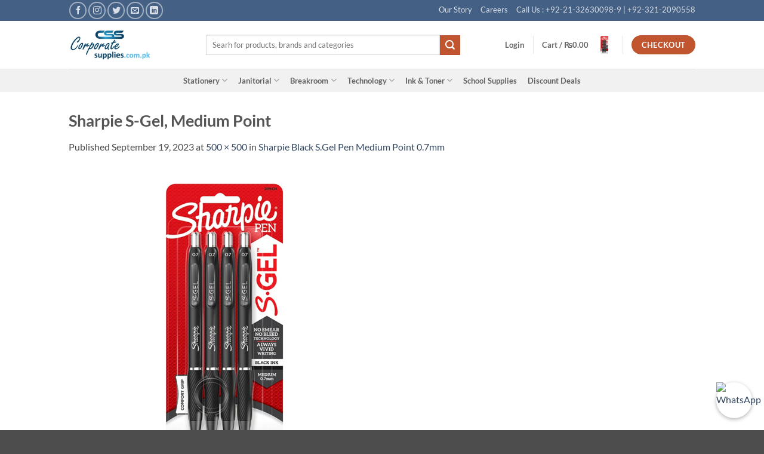

--- FILE ---
content_type: text/html; charset=UTF-8
request_url: https://corporatesupplies.com.pk/?attachment_id=13514
body_size: 31462
content:
<!DOCTYPE html><html lang="en-US" class="loading-site no-js"><head><script data-no-optimize="1">var litespeed_docref=sessionStorage.getItem("litespeed_docref");litespeed_docref&&(Object.defineProperty(document,"referrer",{get:function(){return litespeed_docref}}),sessionStorage.removeItem("litespeed_docref"));</script> <meta charset="UTF-8" /><link rel="profile" href="http://gmpg.org/xfn/11" /><link rel="pingback" href="https://corporatesupplies.com.pk/xmlrpc.php" /> <script type="litespeed/javascript">(function(html){html.className=html.className.replace(/\bno-js\b/,'js')})(document.documentElement)</script> <meta name='robots' content='index, follow, max-image-preview:large, max-snippet:-1, max-video-preview:-1' /> <script data-no-defer="1" data-ezscrex="false" data-cfasync="false" data-pagespeed-no-defer data-cookieconsent="ignore">var ctPublicFunctions = {"_ajax_nonce":"d5dd409b34","_rest_nonce":"3acc4d46cc","_ajax_url":"\/wp-admin\/admin-ajax.php","_rest_url":"https:\/\/corporatesupplies.com.pk\/wp-json\/","data__cookies_type":"none","data__ajax_type":"admin_ajax","data__bot_detector_enabled":"1","data__frontend_data_log_enabled":1,"cookiePrefix":"","wprocket_detected":false,"host_url":"corporatesupplies.com.pk","text__ee_click_to_select":"Click to select the whole data","text__ee_original_email":"The complete one is","text__ee_got_it":"Got it","text__ee_blocked":"Blocked","text__ee_cannot_connect":"Cannot connect","text__ee_cannot_decode":"Can not decode email. Unknown reason","text__ee_email_decoder":"CleanTalk email decoder","text__ee_wait_for_decoding":"The magic is on the way!","text__ee_decoding_process":"Please wait a few seconds while we decode the contact data."}</script> <script data-no-defer="1" data-ezscrex="false" data-cfasync="false" data-pagespeed-no-defer data-cookieconsent="ignore">var ctPublic = {"_ajax_nonce":"d5dd409b34","settings__forms__check_internal":"0","settings__forms__check_external":"0","settings__forms__force_protection":"0","settings__forms__search_test":"1","settings__forms__wc_add_to_cart":"0","settings__data__bot_detector_enabled":"1","settings__sfw__anti_crawler":0,"blog_home":"https:\/\/corporatesupplies.com.pk\/","pixel__setting":"3","pixel__enabled":true,"pixel__url":null,"data__email_check_before_post":"1","data__email_check_exist_post":"1","data__cookies_type":"none","data__key_is_ok":true,"data__visible_fields_required":true,"wl_brandname":"Anti-Spam by CleanTalk","wl_brandname_short":"CleanTalk","ct_checkjs_key":"85fdd56bc102c2e04639ffc20fad7c47a2ae823997b525efd3e0fc9c95377a7e","emailEncoderPassKey":"ac6f1889ae7d0a26ad0ccabe21ab776b","bot_detector_forms_excluded":"W10=","advancedCacheExists":false,"varnishCacheExists":false,"wc_ajax_add_to_cart":true}</script> <meta name="viewport" content="width=device-width, initial-scale=1" /> <script id="google_gtagjs-js-consent-mode-data-layer" type="litespeed/javascript">window.dataLayer=window.dataLayer||[];function gtag(){dataLayer.push(arguments)}
gtag('consent','default',{"ad_personalization":"denied","ad_storage":"denied","ad_user_data":"denied","analytics_storage":"denied","functionality_storage":"denied","security_storage":"denied","personalization_storage":"denied","region":["AT","BE","BG","CH","CY","CZ","DE","DK","EE","ES","FI","FR","GB","GR","HR","HU","IE","IS","IT","LI","LT","LU","LV","MT","NL","NO","PL","PT","RO","SE","SI","SK"],"wait_for_update":500});window._googlesitekitConsentCategoryMap={"statistics":["analytics_storage"],"marketing":["ad_storage","ad_user_data","ad_personalization"],"functional":["functionality_storage","security_storage"],"preferences":["personalization_storage"]};window._googlesitekitConsents={"ad_personalization":"denied","ad_storage":"denied","ad_user_data":"denied","analytics_storage":"denied","functionality_storage":"denied","security_storage":"denied","personalization_storage":"denied","region":["AT","BE","BG","CH","CY","CZ","DE","DK","EE","ES","FI","FR","GB","GR","HR","HU","IE","IS","IT","LI","LT","LU","LV","MT","NL","NO","PL","PT","RO","SE","SI","SK"],"wait_for_update":500}</script> <title>Sharpie S-Gel, Medium Point</title><link rel="canonical" href="https://corporatesupplies.com.pk/" /><meta property="og:locale" content="en_US" /><meta property="og:type" content="article" /><meta property="og:title" content="Sharpie S-Gel, Medium Point" /><meta property="og:description" content="Sharpie Gel Pen Medium Point 0.7mm" /><meta property="og:url" content="https://corporatesupplies.com.pk/" /><meta property="og:site_name" content="CSS Supplies and Solutions" /><meta property="article:publisher" content="https://www.facebook.com/The-Corporate-Supplies-and-Solutions-331865130565489/" /><meta property="article:modified_time" content="2023-09-19T10:11:49+00:00" /><meta property="og:image" content="https://corporatesupplies.com.pk" /><meta property="og:image:width" content="500" /><meta property="og:image:height" content="500" /><meta property="og:image:type" content="image/png" /><meta name="twitter:card" content="summary_large_image" /><meta name="twitter:site" content="@alinanazcss" /> <script type="application/ld+json" class="yoast-schema-graph">{"@context":"https://schema.org","@graph":[{"@type":"WebPage","@id":"https://corporatesupplies.com.pk/","url":"https://corporatesupplies.com.pk/","name":"Sharpie S-Gel, Medium Point","isPartOf":{"@id":"https://corporatesupplies.com.pk/#website"},"primaryImageOfPage":{"@id":"https://corporatesupplies.com.pk/#primaryimage"},"image":{"@id":"https://corporatesupplies.com.pk/#primaryimage"},"thumbnailUrl":"https://corporatesupplies.com.pk/wp-content/uploads/2023/09/Sharpie-S-Gel-Medium-Point.png","datePublished":"2023-09-19T10:11:44+00:00","dateModified":"2023-09-19T10:11:49+00:00","breadcrumb":{"@id":"https://corporatesupplies.com.pk/#breadcrumb"},"inLanguage":"en-US","potentialAction":[{"@type":"ReadAction","target":["https://corporatesupplies.com.pk/"]}]},{"@type":"ImageObject","inLanguage":"en-US","@id":"https://corporatesupplies.com.pk/#primaryimage","url":"https://corporatesupplies.com.pk/wp-content/uploads/2023/09/Sharpie-S-Gel-Medium-Point.png","contentUrl":"https://corporatesupplies.com.pk/wp-content/uploads/2023/09/Sharpie-S-Gel-Medium-Point.png","width":500,"height":500,"caption":"Sharpie Gel Pen Medium Point 0.7mm"},{"@type":"BreadcrumbList","@id":"https://corporatesupplies.com.pk/#breadcrumb","itemListElement":[{"@type":"ListItem","position":1,"name":"Home","item":"https://corporatesupplies.com.pk/"},{"@type":"ListItem","position":2,"name":"Sharpie Black S.Gel Pen Medium Point 0.7mm","item":"https://corporatesupplies.com.pk/product/sharpie-black-s-gel-pen-medium-point-0-7mm/"},{"@type":"ListItem","position":3,"name":"Sharpie S-Gel, Medium Point"}]},{"@type":"WebSite","@id":"https://corporatesupplies.com.pk/#website","url":"https://corporatesupplies.com.pk/","name":"Online Office &amp; School Supplies","description":"Office and School Supplies","publisher":{"@id":"https://corporatesupplies.com.pk/#organization"},"potentialAction":[{"@type":"SearchAction","target":{"@type":"EntryPoint","urlTemplate":"https://corporatesupplies.com.pk/?s={search_term_string}"},"query-input":{"@type":"PropertyValueSpecification","valueRequired":true,"valueName":"search_term_string"}}],"inLanguage":"en-US"},{"@type":"Organization","@id":"https://corporatesupplies.com.pk/#organization","name":"The Corporate Supplies & Solutions","url":"https://corporatesupplies.com.pk/","logo":{"@type":"ImageObject","inLanguage":"en-US","@id":"https://corporatesupplies.com.pk/#/schema/logo/image/","url":"https://corporatesupplies.com.pk/wp-content/uploads/2017/10/SMM-Logo1.jpg","contentUrl":"https://corporatesupplies.com.pk/wp-content/uploads/2017/10/SMM-Logo1.jpg","width":350,"height":350,"caption":"The Corporate Supplies & Solutions"},"image":{"@id":"https://corporatesupplies.com.pk/#/schema/logo/image/"},"sameAs":["https://www.facebook.com/The-Corporate-Supplies-and-Solutions-331865130565489/","https://x.com/alinanazcss","https://www.instagram.com/corporatesupplies/","https://www.linkedin.com/company-beta/7943486/"]}]}</script> <link rel='dns-prefetch' href='//fd.cleantalk.org' /><link rel='dns-prefetch' href='//capi-automation.s3.us-east-2.amazonaws.com' /><link rel='dns-prefetch' href='//www.googletagmanager.com' /><link rel='prefetch' href='https://corporatesupplies.com.pk/wp-content/themes/flatsome/assets/js/flatsome.js?ver=e2eddd6c228105dac048' /><link rel='prefetch' href='https://corporatesupplies.com.pk/wp-content/themes/flatsome/assets/js/chunk.slider.js?ver=3.20.4' /><link rel='prefetch' href='https://corporatesupplies.com.pk/wp-content/themes/flatsome/assets/js/chunk.popups.js?ver=3.20.4' /><link rel='prefetch' href='https://corporatesupplies.com.pk/wp-content/themes/flatsome/assets/js/chunk.tooltips.js?ver=3.20.4' /><link rel='prefetch' href='https://corporatesupplies.com.pk/wp-content/themes/flatsome/assets/js/woocommerce.js?ver=1c9be63d628ff7c3ff4c' /><link rel="alternate" type="application/rss+xml" title="CSS Supplies and Solutions &raquo; Feed" href="https://corporatesupplies.com.pk/feed/" /><link rel="alternate" type="application/rss+xml" title="CSS Supplies and Solutions &raquo; Comments Feed" href="https://corporatesupplies.com.pk/comments/feed/" /><link rel="alternate" title="oEmbed (JSON)" type="application/json+oembed" href="https://corporatesupplies.com.pk/wp-json/oembed/1.0/embed?url=https%3A%2F%2Fcorporatesupplies.com.pk%2F%3Fattachment_id%3D13514%23main" /><link rel="alternate" title="oEmbed (XML)" type="text/xml+oembed" href="https://corporatesupplies.com.pk/wp-json/oembed/1.0/embed?url=https%3A%2F%2Fcorporatesupplies.com.pk%2F%3Fattachment_id%3D13514%23main&#038;format=xml" /><style id='wp-img-auto-sizes-contain-inline-css' type='text/css'>img:is([sizes=auto i],[sizes^="auto," i]){contain-intrinsic-size:3000px 1500px}
/*# sourceURL=wp-img-auto-sizes-contain-inline-css */</style><link data-optimized="2" rel="stylesheet" href="https://corporatesupplies.com.pk/wp-content/litespeed/css/c0c10cdfcc0d74fed7a4122470a4bcea.css?ver=809cc" /><style id='wp-block-library-inline-css' type='text/css'>:root{--wp-block-synced-color:#7a00df;--wp-block-synced-color--rgb:122,0,223;--wp-bound-block-color:var(--wp-block-synced-color);--wp-editor-canvas-background:#ddd;--wp-admin-theme-color:#007cba;--wp-admin-theme-color--rgb:0,124,186;--wp-admin-theme-color-darker-10:#006ba1;--wp-admin-theme-color-darker-10--rgb:0,107,160.5;--wp-admin-theme-color-darker-20:#005a87;--wp-admin-theme-color-darker-20--rgb:0,90,135;--wp-admin-border-width-focus:2px}@media (min-resolution:192dpi){:root{--wp-admin-border-width-focus:1.5px}}.wp-element-button{cursor:pointer}:root .has-very-light-gray-background-color{background-color:#eee}:root .has-very-dark-gray-background-color{background-color:#313131}:root .has-very-light-gray-color{color:#eee}:root .has-very-dark-gray-color{color:#313131}:root .has-vivid-green-cyan-to-vivid-cyan-blue-gradient-background{background:linear-gradient(135deg,#00d084,#0693e3)}:root .has-purple-crush-gradient-background{background:linear-gradient(135deg,#34e2e4,#4721fb 50%,#ab1dfe)}:root .has-hazy-dawn-gradient-background{background:linear-gradient(135deg,#faaca8,#dad0ec)}:root .has-subdued-olive-gradient-background{background:linear-gradient(135deg,#fafae1,#67a671)}:root .has-atomic-cream-gradient-background{background:linear-gradient(135deg,#fdd79a,#004a59)}:root .has-nightshade-gradient-background{background:linear-gradient(135deg,#330968,#31cdcf)}:root .has-midnight-gradient-background{background:linear-gradient(135deg,#020381,#2874fc)}:root{--wp--preset--font-size--normal:16px;--wp--preset--font-size--huge:42px}.has-regular-font-size{font-size:1em}.has-larger-font-size{font-size:2.625em}.has-normal-font-size{font-size:var(--wp--preset--font-size--normal)}.has-huge-font-size{font-size:var(--wp--preset--font-size--huge)}.has-text-align-center{text-align:center}.has-text-align-left{text-align:left}.has-text-align-right{text-align:right}.has-fit-text{white-space:nowrap!important}#end-resizable-editor-section{display:none}.aligncenter{clear:both}.items-justified-left{justify-content:flex-start}.items-justified-center{justify-content:center}.items-justified-right{justify-content:flex-end}.items-justified-space-between{justify-content:space-between}.screen-reader-text{border:0;clip-path:inset(50%);height:1px;margin:-1px;overflow:hidden;padding:0;position:absolute;width:1px;word-wrap:normal!important}.screen-reader-text:focus{background-color:#ddd;clip-path:none;color:#444;display:block;font-size:1em;height:auto;left:5px;line-height:normal;padding:15px 23px 14px;text-decoration:none;top:5px;width:auto;z-index:100000}html :where(.has-border-color){border-style:solid}html :where([style*=border-top-color]){border-top-style:solid}html :where([style*=border-right-color]){border-right-style:solid}html :where([style*=border-bottom-color]){border-bottom-style:solid}html :where([style*=border-left-color]){border-left-style:solid}html :where([style*=border-width]){border-style:solid}html :where([style*=border-top-width]){border-top-style:solid}html :where([style*=border-right-width]){border-right-style:solid}html :where([style*=border-bottom-width]){border-bottom-style:solid}html :where([style*=border-left-width]){border-left-style:solid}html :where(img[class*=wp-image-]){height:auto;max-width:100%}:where(figure){margin:0 0 1em}html :where(.is-position-sticky){--wp-admin--admin-bar--position-offset:var(--wp-admin--admin-bar--height,0px)}@media screen and (max-width:600px){html :where(.is-position-sticky){--wp-admin--admin-bar--position-offset:0px}}

/*# sourceURL=wp-block-library-inline-css */</style><style id='global-styles-inline-css' type='text/css'>:root{--wp--preset--aspect-ratio--square: 1;--wp--preset--aspect-ratio--4-3: 4/3;--wp--preset--aspect-ratio--3-4: 3/4;--wp--preset--aspect-ratio--3-2: 3/2;--wp--preset--aspect-ratio--2-3: 2/3;--wp--preset--aspect-ratio--16-9: 16/9;--wp--preset--aspect-ratio--9-16: 9/16;--wp--preset--color--black: #000000;--wp--preset--color--cyan-bluish-gray: #abb8c3;--wp--preset--color--white: #ffffff;--wp--preset--color--pale-pink: #f78da7;--wp--preset--color--vivid-red: #cf2e2e;--wp--preset--color--luminous-vivid-orange: #ff6900;--wp--preset--color--luminous-vivid-amber: #fcb900;--wp--preset--color--light-green-cyan: #7bdcb5;--wp--preset--color--vivid-green-cyan: #00d084;--wp--preset--color--pale-cyan-blue: #8ed1fc;--wp--preset--color--vivid-cyan-blue: #0693e3;--wp--preset--color--vivid-purple: #9b51e0;--wp--preset--color--primary: #446084;--wp--preset--color--secondary: #C05530;--wp--preset--color--success: #627D47;--wp--preset--color--alert: #b20000;--wp--preset--gradient--vivid-cyan-blue-to-vivid-purple: linear-gradient(135deg,rgb(6,147,227) 0%,rgb(155,81,224) 100%);--wp--preset--gradient--light-green-cyan-to-vivid-green-cyan: linear-gradient(135deg,rgb(122,220,180) 0%,rgb(0,208,130) 100%);--wp--preset--gradient--luminous-vivid-amber-to-luminous-vivid-orange: linear-gradient(135deg,rgb(252,185,0) 0%,rgb(255,105,0) 100%);--wp--preset--gradient--luminous-vivid-orange-to-vivid-red: linear-gradient(135deg,rgb(255,105,0) 0%,rgb(207,46,46) 100%);--wp--preset--gradient--very-light-gray-to-cyan-bluish-gray: linear-gradient(135deg,rgb(238,238,238) 0%,rgb(169,184,195) 100%);--wp--preset--gradient--cool-to-warm-spectrum: linear-gradient(135deg,rgb(74,234,220) 0%,rgb(151,120,209) 20%,rgb(207,42,186) 40%,rgb(238,44,130) 60%,rgb(251,105,98) 80%,rgb(254,248,76) 100%);--wp--preset--gradient--blush-light-purple: linear-gradient(135deg,rgb(255,206,236) 0%,rgb(152,150,240) 100%);--wp--preset--gradient--blush-bordeaux: linear-gradient(135deg,rgb(254,205,165) 0%,rgb(254,45,45) 50%,rgb(107,0,62) 100%);--wp--preset--gradient--luminous-dusk: linear-gradient(135deg,rgb(255,203,112) 0%,rgb(199,81,192) 50%,rgb(65,88,208) 100%);--wp--preset--gradient--pale-ocean: linear-gradient(135deg,rgb(255,245,203) 0%,rgb(182,227,212) 50%,rgb(51,167,181) 100%);--wp--preset--gradient--electric-grass: linear-gradient(135deg,rgb(202,248,128) 0%,rgb(113,206,126) 100%);--wp--preset--gradient--midnight: linear-gradient(135deg,rgb(2,3,129) 0%,rgb(40,116,252) 100%);--wp--preset--font-size--small: 13px;--wp--preset--font-size--medium: 20px;--wp--preset--font-size--large: 36px;--wp--preset--font-size--x-large: 42px;--wp--preset--spacing--20: 0.44rem;--wp--preset--spacing--30: 0.67rem;--wp--preset--spacing--40: 1rem;--wp--preset--spacing--50: 1.5rem;--wp--preset--spacing--60: 2.25rem;--wp--preset--spacing--70: 3.38rem;--wp--preset--spacing--80: 5.06rem;--wp--preset--shadow--natural: 6px 6px 9px rgba(0, 0, 0, 0.2);--wp--preset--shadow--deep: 12px 12px 50px rgba(0, 0, 0, 0.4);--wp--preset--shadow--sharp: 6px 6px 0px rgba(0, 0, 0, 0.2);--wp--preset--shadow--outlined: 6px 6px 0px -3px rgb(255, 255, 255), 6px 6px rgb(0, 0, 0);--wp--preset--shadow--crisp: 6px 6px 0px rgb(0, 0, 0);}:where(body) { margin: 0; }.wp-site-blocks > .alignleft { float: left; margin-right: 2em; }.wp-site-blocks > .alignright { float: right; margin-left: 2em; }.wp-site-blocks > .aligncenter { justify-content: center; margin-left: auto; margin-right: auto; }:where(.is-layout-flex){gap: 0.5em;}:where(.is-layout-grid){gap: 0.5em;}.is-layout-flow > .alignleft{float: left;margin-inline-start: 0;margin-inline-end: 2em;}.is-layout-flow > .alignright{float: right;margin-inline-start: 2em;margin-inline-end: 0;}.is-layout-flow > .aligncenter{margin-left: auto !important;margin-right: auto !important;}.is-layout-constrained > .alignleft{float: left;margin-inline-start: 0;margin-inline-end: 2em;}.is-layout-constrained > .alignright{float: right;margin-inline-start: 2em;margin-inline-end: 0;}.is-layout-constrained > .aligncenter{margin-left: auto !important;margin-right: auto !important;}.is-layout-constrained > :where(:not(.alignleft):not(.alignright):not(.alignfull)){margin-left: auto !important;margin-right: auto !important;}body .is-layout-flex{display: flex;}.is-layout-flex{flex-wrap: wrap;align-items: center;}.is-layout-flex > :is(*, div){margin: 0;}body .is-layout-grid{display: grid;}.is-layout-grid > :is(*, div){margin: 0;}body{padding-top: 0px;padding-right: 0px;padding-bottom: 0px;padding-left: 0px;}a:where(:not(.wp-element-button)){text-decoration: none;}:root :where(.wp-element-button, .wp-block-button__link){background-color: #32373c;border-width: 0;color: #fff;font-family: inherit;font-size: inherit;font-style: inherit;font-weight: inherit;letter-spacing: inherit;line-height: inherit;padding-top: calc(0.667em + 2px);padding-right: calc(1.333em + 2px);padding-bottom: calc(0.667em + 2px);padding-left: calc(1.333em + 2px);text-decoration: none;text-transform: inherit;}.has-black-color{color: var(--wp--preset--color--black) !important;}.has-cyan-bluish-gray-color{color: var(--wp--preset--color--cyan-bluish-gray) !important;}.has-white-color{color: var(--wp--preset--color--white) !important;}.has-pale-pink-color{color: var(--wp--preset--color--pale-pink) !important;}.has-vivid-red-color{color: var(--wp--preset--color--vivid-red) !important;}.has-luminous-vivid-orange-color{color: var(--wp--preset--color--luminous-vivid-orange) !important;}.has-luminous-vivid-amber-color{color: var(--wp--preset--color--luminous-vivid-amber) !important;}.has-light-green-cyan-color{color: var(--wp--preset--color--light-green-cyan) !important;}.has-vivid-green-cyan-color{color: var(--wp--preset--color--vivid-green-cyan) !important;}.has-pale-cyan-blue-color{color: var(--wp--preset--color--pale-cyan-blue) !important;}.has-vivid-cyan-blue-color{color: var(--wp--preset--color--vivid-cyan-blue) !important;}.has-vivid-purple-color{color: var(--wp--preset--color--vivid-purple) !important;}.has-primary-color{color: var(--wp--preset--color--primary) !important;}.has-secondary-color{color: var(--wp--preset--color--secondary) !important;}.has-success-color{color: var(--wp--preset--color--success) !important;}.has-alert-color{color: var(--wp--preset--color--alert) !important;}.has-black-background-color{background-color: var(--wp--preset--color--black) !important;}.has-cyan-bluish-gray-background-color{background-color: var(--wp--preset--color--cyan-bluish-gray) !important;}.has-white-background-color{background-color: var(--wp--preset--color--white) !important;}.has-pale-pink-background-color{background-color: var(--wp--preset--color--pale-pink) !important;}.has-vivid-red-background-color{background-color: var(--wp--preset--color--vivid-red) !important;}.has-luminous-vivid-orange-background-color{background-color: var(--wp--preset--color--luminous-vivid-orange) !important;}.has-luminous-vivid-amber-background-color{background-color: var(--wp--preset--color--luminous-vivid-amber) !important;}.has-light-green-cyan-background-color{background-color: var(--wp--preset--color--light-green-cyan) !important;}.has-vivid-green-cyan-background-color{background-color: var(--wp--preset--color--vivid-green-cyan) !important;}.has-pale-cyan-blue-background-color{background-color: var(--wp--preset--color--pale-cyan-blue) !important;}.has-vivid-cyan-blue-background-color{background-color: var(--wp--preset--color--vivid-cyan-blue) !important;}.has-vivid-purple-background-color{background-color: var(--wp--preset--color--vivid-purple) !important;}.has-primary-background-color{background-color: var(--wp--preset--color--primary) !important;}.has-secondary-background-color{background-color: var(--wp--preset--color--secondary) !important;}.has-success-background-color{background-color: var(--wp--preset--color--success) !important;}.has-alert-background-color{background-color: var(--wp--preset--color--alert) !important;}.has-black-border-color{border-color: var(--wp--preset--color--black) !important;}.has-cyan-bluish-gray-border-color{border-color: var(--wp--preset--color--cyan-bluish-gray) !important;}.has-white-border-color{border-color: var(--wp--preset--color--white) !important;}.has-pale-pink-border-color{border-color: var(--wp--preset--color--pale-pink) !important;}.has-vivid-red-border-color{border-color: var(--wp--preset--color--vivid-red) !important;}.has-luminous-vivid-orange-border-color{border-color: var(--wp--preset--color--luminous-vivid-orange) !important;}.has-luminous-vivid-amber-border-color{border-color: var(--wp--preset--color--luminous-vivid-amber) !important;}.has-light-green-cyan-border-color{border-color: var(--wp--preset--color--light-green-cyan) !important;}.has-vivid-green-cyan-border-color{border-color: var(--wp--preset--color--vivid-green-cyan) !important;}.has-pale-cyan-blue-border-color{border-color: var(--wp--preset--color--pale-cyan-blue) !important;}.has-vivid-cyan-blue-border-color{border-color: var(--wp--preset--color--vivid-cyan-blue) !important;}.has-vivid-purple-border-color{border-color: var(--wp--preset--color--vivid-purple) !important;}.has-primary-border-color{border-color: var(--wp--preset--color--primary) !important;}.has-secondary-border-color{border-color: var(--wp--preset--color--secondary) !important;}.has-success-border-color{border-color: var(--wp--preset--color--success) !important;}.has-alert-border-color{border-color: var(--wp--preset--color--alert) !important;}.has-vivid-cyan-blue-to-vivid-purple-gradient-background{background: var(--wp--preset--gradient--vivid-cyan-blue-to-vivid-purple) !important;}.has-light-green-cyan-to-vivid-green-cyan-gradient-background{background: var(--wp--preset--gradient--light-green-cyan-to-vivid-green-cyan) !important;}.has-luminous-vivid-amber-to-luminous-vivid-orange-gradient-background{background: var(--wp--preset--gradient--luminous-vivid-amber-to-luminous-vivid-orange) !important;}.has-luminous-vivid-orange-to-vivid-red-gradient-background{background: var(--wp--preset--gradient--luminous-vivid-orange-to-vivid-red) !important;}.has-very-light-gray-to-cyan-bluish-gray-gradient-background{background: var(--wp--preset--gradient--very-light-gray-to-cyan-bluish-gray) !important;}.has-cool-to-warm-spectrum-gradient-background{background: var(--wp--preset--gradient--cool-to-warm-spectrum) !important;}.has-blush-light-purple-gradient-background{background: var(--wp--preset--gradient--blush-light-purple) !important;}.has-blush-bordeaux-gradient-background{background: var(--wp--preset--gradient--blush-bordeaux) !important;}.has-luminous-dusk-gradient-background{background: var(--wp--preset--gradient--luminous-dusk) !important;}.has-pale-ocean-gradient-background{background: var(--wp--preset--gradient--pale-ocean) !important;}.has-electric-grass-gradient-background{background: var(--wp--preset--gradient--electric-grass) !important;}.has-midnight-gradient-background{background: var(--wp--preset--gradient--midnight) !important;}.has-small-font-size{font-size: var(--wp--preset--font-size--small) !important;}.has-medium-font-size{font-size: var(--wp--preset--font-size--medium) !important;}.has-large-font-size{font-size: var(--wp--preset--font-size--large) !important;}.has-x-large-font-size{font-size: var(--wp--preset--font-size--x-large) !important;}
/*# sourceURL=global-styles-inline-css */</style><style id='woocommerce-inline-inline-css' type='text/css'>.woocommerce form .form-row .required { visibility: visible; }
/*# sourceURL=woocommerce-inline-inline-css */</style><style id='flatsome-main-inline-css' type='text/css'>@font-face {
				font-family: "fl-icons";
				font-display: block;
				src: url(https://corporatesupplies.com.pk/wp-content/themes/flatsome/assets/css/icons/fl-icons.eot?v=3.20.4);
				src:
					url(https://corporatesupplies.com.pk/wp-content/themes/flatsome/assets/css/icons/fl-icons.eot#iefix?v=3.20.4) format("embedded-opentype"),
					url(https://corporatesupplies.com.pk/wp-content/themes/flatsome/assets/css/icons/fl-icons.woff2?v=3.20.4) format("woff2"),
					url(https://corporatesupplies.com.pk/wp-content/themes/flatsome/assets/css/icons/fl-icons.ttf?v=3.20.4) format("truetype"),
					url(https://corporatesupplies.com.pk/wp-content/themes/flatsome/assets/css/icons/fl-icons.woff?v=3.20.4) format("woff"),
					url(https://corporatesupplies.com.pk/wp-content/themes/flatsome/assets/css/icons/fl-icons.svg?v=3.20.4#fl-icons) format("svg");
			}
/*# sourceURL=flatsome-main-inline-css */</style> <script type="text/javascript" src="https://fd.cleantalk.org/ct-bot-detector-wrapper.js?ver=6.70.1" id="ct_bot_detector-js" defer="defer" data-wp-strategy="defer"></script> <script type="litespeed/javascript" data-src="https://corporatesupplies.com.pk/wp-includes/js/jquery/jquery.min.js" id="jquery-core-js"></script> <script id="wc-add-to-cart-js-extra" type="litespeed/javascript">var wc_add_to_cart_params={"ajax_url":"/wp-admin/admin-ajax.php","wc_ajax_url":"/?wc-ajax=%%endpoint%%","i18n_view_cart":"View cart","cart_url":"https://corporatesupplies.com.pk/cart/","is_cart":"","cart_redirect_after_add":"no"}</script>  <script type="litespeed/javascript" data-src="https://www.googletagmanager.com/gtag/js?id=GT-T5RXC44M" id="google_gtagjs-js"></script> <script id="google_gtagjs-js-after" type="litespeed/javascript">window.dataLayer=window.dataLayer||[];function gtag(){dataLayer.push(arguments)}
gtag("set","linker",{"domains":["corporatesupplies.com.pk"]});gtag("js",new Date());gtag("set","developer_id.dZTNiMT",!0);gtag("config","GT-T5RXC44M");gtag("config","AW-16889806929");window._googlesitekit=window._googlesitekit||{};window._googlesitekit.throttledEvents=[];window._googlesitekit.gtagEvent=(name,data)=>{var key=JSON.stringify({name,data});if(!!window._googlesitekit.throttledEvents[key]){return}window._googlesitekit.throttledEvents[key]=!0;setTimeout(()=>{delete window._googlesitekit.throttledEvents[key]},5);gtag("event",name,{...data,event_source:"site-kit"})}</script> <link rel="https://api.w.org/" href="https://corporatesupplies.com.pk/wp-json/" /><link rel="alternate" title="JSON" type="application/json" href="https://corporatesupplies.com.pk/wp-json/wp/v2/media/13514" /><link rel="EditURI" type="application/rsd+xml" title="RSD" href="https://corporatesupplies.com.pk/xmlrpc.php?rsd" /><meta name="generator" content="WordPress 6.9" /><meta name="generator" content="WooCommerce 10.4.3" /><link rel='shortlink' href='https://corporatesupplies.com.pk/?p=13514' /><meta name="generator" content="Site Kit by Google 1.170.0" /><meta name="google-site-verification" content="KFddtH5KDp8hEA1BnVUcUtNJQBbJfa-14Ebijk7IQ8c" />
<noscript><style>.woocommerce-product-gallery{ opacity: 1 !important; }</style></noscript><meta name="google-adsense-platform-account" content="ca-host-pub-2644536267352236"><meta name="google-adsense-platform-domain" content="sitekit.withgoogle.com">
 <script  type="litespeed/javascript">!function(f,b,e,v,n,t,s){if(f.fbq)return;n=f.fbq=function(){n.callMethod?n.callMethod.apply(n,arguments):n.queue.push(arguments)};if(!f._fbq)f._fbq=n;n.push=n;n.loaded=!0;n.version='2.0';n.queue=[];t=b.createElement(e);t.async=!0;t.src=v;s=b.getElementsByTagName(e)[0];s.parentNode.insertBefore(t,s)}(window,document,'script','https://connect.facebook.net/en_US/fbevents.js')</script>  <script  type="litespeed/javascript">fbq('init','931842085816037',{},{"agent":"woocommerce_2-10.4.3-3.5.15"});document.addEventListener('DOMContentLiteSpeedLoaded',function(){document.body.insertAdjacentHTML('beforeend','<div class=\"wc-facebook-pixel-event-placeholder\"></div>')},!1)</script> 
 <script type="litespeed/javascript">(function(w,d,s,l,i){w[l]=w[l]||[];w[l].push({'gtm.start':new Date().getTime(),event:'gtm.js'});var f=d.getElementsByTagName(s)[0],j=d.createElement(s),dl=l!='dataLayer'?'&l='+l:'';j.async=!0;j.src='https://www.googletagmanager.com/gtm.js?id='+i+dl;f.parentNode.insertBefore(j,f)})(window,document,'script','dataLayer','GTM-PRSDXKKL')</script> <link rel="icon" href="https://corporatesupplies.com.pk/wp-content/uploads/2017/03/cropped-LogoTitle-32x32.jpg" sizes="32x32" /><link rel="icon" href="https://corporatesupplies.com.pk/wp-content/uploads/2017/03/cropped-LogoTitle-192x192.jpg" sizes="192x192" /><link rel="apple-touch-icon" href="https://corporatesupplies.com.pk/wp-content/uploads/2017/03/cropped-LogoTitle-180x180.jpg" /><meta name="msapplication-TileImage" content="https://corporatesupplies.com.pk/wp-content/uploads/2017/03/cropped-LogoTitle-270x270.jpg" /><style id="custom-css" type="text/css">:root {--primary-color: #446084;--fs-color-primary: #446084;--fs-color-secondary: #C05530;--fs-color-success: #627D47;--fs-color-alert: #b20000;--fs-color-base: #4a4a4a;--fs-experimental-link-color: #334862;--fs-experimental-link-color-hover: #111;}.tooltipster-base {--tooltip-color: #fff;--tooltip-bg-color: #000;}.off-canvas-right .mfp-content, .off-canvas-left .mfp-content {--drawer-width: 300px;}.off-canvas .mfp-content.off-canvas-cart {--drawer-width: 360px;}.header-main{height: 80px}#logo img{max-height: 80px}#logo{width:200px;}#logo img{padding:14px 0;}.header-bottom{min-height: 30px}.header-top{min-height: 35px}.transparent .header-main{height: 265px}.transparent #logo img{max-height: 265px}.has-transparent + .page-title:first-of-type,.has-transparent + #main > .page-title,.has-transparent + #main > div > .page-title,.has-transparent + #main .page-header-wrapper:first-of-type .page-title{padding-top: 345px;}.header.show-on-scroll,.stuck .header-main{height:70px!important}.stuck #logo img{max-height: 70px!important}.search-form{ width: 85%;}.header-bottom {background-color: #f1f1f1}.top-bar-nav > li > a{line-height: 12px }.header-main .nav > li > a{line-height: 16px }.header-bottom-nav > li > a{line-height: 12px }@media (max-width: 549px) {.header-main{height: 70px}#logo img{max-height: 70px}}body{font-family: Lato, sans-serif;}body {font-weight: 400;font-style: normal;}.nav > li > a {font-family: Lato, sans-serif;}.mobile-sidebar-levels-2 .nav > li > ul > li > a {font-family: Lato, sans-serif;}.nav > li > a,.mobile-sidebar-levels-2 .nav > li > ul > li > a {font-weight: 700;font-style: normal;}h1,h2,h3,h4,h5,h6,.heading-font, .off-canvas-center .nav-sidebar.nav-vertical > li > a{font-family: Lato, sans-serif;}h1,h2,h3,h4,h5,h6,.heading-font,.banner h1,.banner h2 {font-weight: 700;font-style: normal;}.alt-font{font-family: "Dancing Script", sans-serif;}.alt-font {font-weight: 400!important;font-style: normal!important;}@media screen and (min-width: 550px){.products .box-vertical .box-image{min-width: 247px!important;width: 247px!important;}}.nav-vertical-fly-out > li + li {border-top-width: 1px; border-top-style: solid;}.label-new.menu-item > a:after{content:"New";}.label-hot.menu-item > a:after{content:"Hot";}.label-sale.menu-item > a:after{content:"Sale";}.label-popular.menu-item > a:after{content:"Popular";}</style><style type="text/css" id="wp-custom-css">#whatsapp-float {
  position: fixed;
  bottom: 20px;
  right: 20px;
  z-index: 9999;
}
#whatsapp-float img {
  width: 60px;
  height: 60px;
  border-radius: 50%;
  box-shadow: 0 2px 6px rgba(0,0,0,0.3);
  transition: transform 0.2s ease-in-out;
}
#whatsapp-float img:hover {
  transform: scale(1.1);
}</style><style id="kirki-inline-styles">/* latin-ext */
@font-face {
  font-family: 'Lato';
  font-style: normal;
  font-weight: 400;
  font-display: swap;
  src: url(https://corporatesupplies.com.pk/wp-content/fonts/lato/S6uyw4BMUTPHjxAwXjeu.woff2) format('woff2');
  unicode-range: U+0100-02BA, U+02BD-02C5, U+02C7-02CC, U+02CE-02D7, U+02DD-02FF, U+0304, U+0308, U+0329, U+1D00-1DBF, U+1E00-1E9F, U+1EF2-1EFF, U+2020, U+20A0-20AB, U+20AD-20C0, U+2113, U+2C60-2C7F, U+A720-A7FF;
}
/* latin */
@font-face {
  font-family: 'Lato';
  font-style: normal;
  font-weight: 400;
  font-display: swap;
  src: url(https://corporatesupplies.com.pk/wp-content/fonts/lato/S6uyw4BMUTPHjx4wXg.woff2) format('woff2');
  unicode-range: U+0000-00FF, U+0131, U+0152-0153, U+02BB-02BC, U+02C6, U+02DA, U+02DC, U+0304, U+0308, U+0329, U+2000-206F, U+20AC, U+2122, U+2191, U+2193, U+2212, U+2215, U+FEFF, U+FFFD;
}
/* latin-ext */
@font-face {
  font-family: 'Lato';
  font-style: normal;
  font-weight: 700;
  font-display: swap;
  src: url(https://corporatesupplies.com.pk/wp-content/fonts/lato/S6u9w4BMUTPHh6UVSwaPGR_p.woff2) format('woff2');
  unicode-range: U+0100-02BA, U+02BD-02C5, U+02C7-02CC, U+02CE-02D7, U+02DD-02FF, U+0304, U+0308, U+0329, U+1D00-1DBF, U+1E00-1E9F, U+1EF2-1EFF, U+2020, U+20A0-20AB, U+20AD-20C0, U+2113, U+2C60-2C7F, U+A720-A7FF;
}
/* latin */
@font-face {
  font-family: 'Lato';
  font-style: normal;
  font-weight: 700;
  font-display: swap;
  src: url(https://corporatesupplies.com.pk/wp-content/fonts/lato/S6u9w4BMUTPHh6UVSwiPGQ.woff2) format('woff2');
  unicode-range: U+0000-00FF, U+0131, U+0152-0153, U+02BB-02BC, U+02C6, U+02DA, U+02DC, U+0304, U+0308, U+0329, U+2000-206F, U+20AC, U+2122, U+2191, U+2193, U+2212, U+2215, U+FEFF, U+FFFD;
}/* vietnamese */
@font-face {
  font-family: 'Dancing Script';
  font-style: normal;
  font-weight: 400;
  font-display: swap;
  src: url(https://corporatesupplies.com.pk/wp-content/fonts/dancing-script/If2cXTr6YS-zF4S-kcSWSVi_sxjsohD9F50Ruu7BMSo3Rep8ltA.woff2) format('woff2');
  unicode-range: U+0102-0103, U+0110-0111, U+0128-0129, U+0168-0169, U+01A0-01A1, U+01AF-01B0, U+0300-0301, U+0303-0304, U+0308-0309, U+0323, U+0329, U+1EA0-1EF9, U+20AB;
}
/* latin-ext */
@font-face {
  font-family: 'Dancing Script';
  font-style: normal;
  font-weight: 400;
  font-display: swap;
  src: url(https://corporatesupplies.com.pk/wp-content/fonts/dancing-script/If2cXTr6YS-zF4S-kcSWSVi_sxjsohD9F50Ruu7BMSo3ROp8ltA.woff2) format('woff2');
  unicode-range: U+0100-02BA, U+02BD-02C5, U+02C7-02CC, U+02CE-02D7, U+02DD-02FF, U+0304, U+0308, U+0329, U+1D00-1DBF, U+1E00-1E9F, U+1EF2-1EFF, U+2020, U+20A0-20AB, U+20AD-20C0, U+2113, U+2C60-2C7F, U+A720-A7FF;
}
/* latin */
@font-face {
  font-family: 'Dancing Script';
  font-style: normal;
  font-weight: 400;
  font-display: swap;
  src: url(https://corporatesupplies.com.pk/wp-content/fonts/dancing-script/If2cXTr6YS-zF4S-kcSWSVi_sxjsohD9F50Ruu7BMSo3Sup8.woff2) format('woff2');
  unicode-range: U+0000-00FF, U+0131, U+0152-0153, U+02BB-02BC, U+02C6, U+02DA, U+02DC, U+0304, U+0308, U+0329, U+2000-206F, U+20AC, U+2122, U+2191, U+2193, U+2212, U+2215, U+FEFF, U+FFFD;
}</style> <script type="litespeed/javascript" data-src="https://www.googletagmanager.com/gtag/js?id=AW-16889806929"></script> <script type="litespeed/javascript">window.dataLayer=window.dataLayer||[];function gtag(){dataLayer.push(arguments)}
gtag('consent','default',{analytics_storage:'denied',ad_storage:'denied',ad_user_data:'denied',ad_personalization:'denied',region:['AT','BE','BG','HR','CY','CZ','DK','EE','FI','FR','DE','GR','HU','IS','IE','IT','LV','LI','LT','LU','MT','NL','NO','PL','PT','RO','SK','SI','ES','SE','GB','CH'],wait_for_update:500,});gtag('js',new Date());gtag('set','developer_id.dOGY3NW',!0);gtag("config","AW-16889806929",{"groups":"GLA","send_page_view":!1})</script> </head><body class="attachment wp-singular attachment-template-default single single-attachment postid-13514 attachmentid-13514 attachment-png wp-theme-flatsome wp-child-theme-flatsome-child theme-flatsome woocommerce-no-js full-width lightbox nav-dropdown-has-arrow nav-dropdown-has-shadow nav-dropdown-has-border">
<noscript>
<iframe data-lazyloaded="1" src="about:blank" data-litespeed-src="https://www.googletagmanager.com/ns.html?id=GTM-PRSDXKKL" height="0" width="0" style="display:none;visibility:hidden"></iframe>
</noscript>
 <script type="litespeed/javascript">gtag("event","page_view",{send_to:"GLA"})</script> <a class="skip-link screen-reader-text" href="#main">Skip to content</a><div id="wrapper"><header id="header" class="header has-sticky sticky-jump"><div class="header-wrapper"><div id="top-bar" class="header-top hide-for-sticky nav-dark"><div class="flex-row container"><div class="flex-col hide-for-medium flex-left"><ul class="nav nav-left medium-nav-center nav-small  nav-line-bottom nav-prompts-overlay"><li class="html custom html_topbar_left"><div class="social-icons follow-icons" ><a href="https://www.facebook.com/The-Corporate-Supplies-and-Solutions-331865130565489/" target="_blank" data-label="Facebook" class="icon button circle is-outline tooltip facebook" title="Follow on Facebook" aria-label="Follow on Facebook" rel="noopener nofollow"><i class="icon-facebook" aria-hidden="true"></i></a><a href="https://www.instagram.com/corporatesupplies/" target="_blank" data-label="Instagram" class="icon button circle is-outline tooltip instagram" title="Follow on Instagram" aria-label="Follow on Instagram" rel="noopener nofollow"><i class="icon-instagram" aria-hidden="true"></i></a><a href="https://twitter.com/corp_suppliespk" data-label="Twitter" target="_blank" class="icon button circle is-outline tooltip twitter" title="Follow on Twitter" aria-label="Follow on Twitter" rel="noopener nofollow"><i class="icon-twitter" aria-hidden="true"></i></a><a href="mailto:info@corporatesupplies.com.pk" data-label="E-mail" target="_blank" class="icon button circle is-outline tooltip email" title="Send us an email" aria-label="Send us an email" rel="nofollow noopener"><i class="icon-envelop" aria-hidden="true"></i></a><a href="https://www.linkedin.com/company/7943486/admin/updates/" data-label="LinkedIn" target="_blank" class="icon button circle is-outline tooltip linkedin" title="Follow on LinkedIn" aria-label="Follow on LinkedIn" rel="noopener nofollow"><i class="icon-linkedin" aria-hidden="true"></i></a></div></li></ul></div><div class="flex-col hide-for-medium flex-center"><ul class="nav nav-center nav-small  nav-line-bottom nav-prompts-overlay"></ul></div><div class="flex-col hide-for-medium flex-right"><ul class="nav top-bar-nav nav-right nav-small  nav-line-bottom nav-prompts-overlay"><li id="menu-item-283" class="menu-item menu-item-type-post_type menu-item-object-page menu-item-283 menu-item-design-default"><a href="https://corporatesupplies.com.pk/our-story/" class="nav-top-link">Our Story</a></li><li id="menu-item-2100" class="menu-item menu-item-type-post_type menu-item-object-page menu-item-2100 menu-item-design-default"><a href="https://corporatesupplies.com.pk/career/" class="nav-top-link">Careers</a></li><li id="menu-item-282" class="menu-item menu-item-type-post_type menu-item-object-page menu-item-282 menu-item-design-default"><a href="https://corporatesupplies.com.pk/contact-us/" class="nav-top-link">Call Us : +92-21-32630098-9 | +92-321-2090558</a></li></ul></div><div class="flex-col show-for-medium flex-grow"><ul class="nav nav-center nav-small mobile-nav  nav-line-bottom nav-prompts-overlay"><li class="html custom html_topbar_left"><div class="social-icons follow-icons" ><a href="https://www.facebook.com/The-Corporate-Supplies-and-Solutions-331865130565489/" target="_blank" data-label="Facebook" class="icon button circle is-outline tooltip facebook" title="Follow on Facebook" aria-label="Follow on Facebook" rel="noopener nofollow"><i class="icon-facebook" aria-hidden="true"></i></a><a href="https://www.instagram.com/corporatesupplies/" target="_blank" data-label="Instagram" class="icon button circle is-outline tooltip instagram" title="Follow on Instagram" aria-label="Follow on Instagram" rel="noopener nofollow"><i class="icon-instagram" aria-hidden="true"></i></a><a href="https://twitter.com/corp_suppliespk" data-label="Twitter" target="_blank" class="icon button circle is-outline tooltip twitter" title="Follow on Twitter" aria-label="Follow on Twitter" rel="noopener nofollow"><i class="icon-twitter" aria-hidden="true"></i></a><a href="mailto:info@corporatesupplies.com.pk" data-label="E-mail" target="_blank" class="icon button circle is-outline tooltip email" title="Send us an email" aria-label="Send us an email" rel="nofollow noopener"><i class="icon-envelop" aria-hidden="true"></i></a><a href="https://www.linkedin.com/company/7943486/admin/updates/" data-label="LinkedIn" target="_blank" class="icon button circle is-outline tooltip linkedin" title="Follow on LinkedIn" aria-label="Follow on LinkedIn" rel="noopener nofollow"><i class="icon-linkedin" aria-hidden="true"></i></a></div></li></ul></div></div></div><div id="masthead" class="header-main "><div class="header-inner flex-row container logo-left medium-logo-center" role="navigation"><div id="logo" class="flex-col logo"><a href="https://corporatesupplies.com.pk/" title="CSS Supplies and Solutions - Office and School Supplies" rel="home">
<img data-lazyloaded="1" src="[data-uri]" width="500" height="500" data-src="https://corporatesupplies.com.pk/wp-content/uploads/2023/09/Sharpie-S-Gel-Medium-Point.png" class="header-logo-sticky" alt="CSS Supplies and Solutions"/><img data-lazyloaded="1" src="[data-uri]" width="492" height="184" data-src="https://corporatesupplies.com.pk/wp-content/uploads/2019/12/Logo-3.jpg" class="header_logo header-logo" alt="CSS Supplies and Solutions"/><img data-lazyloaded="1" src="[data-uri]" width="500" height="500" data-src="https://corporatesupplies.com.pk/wp-content/uploads/2023/09/Sharpie-S-Gel-Medium-Point.png" class="header-logo-dark" alt="CSS Supplies and Solutions"/></a></div><div class="flex-col show-for-medium flex-left"><ul class="mobile-nav nav nav-left "><li class="nav-icon has-icon"><div class="header-button">		<a href="#" class="icon button round is-outline is-small" data-open="#main-menu" data-pos="left" data-bg="main-menu-overlay" role="button" aria-label="Menu" aria-controls="main-menu" aria-expanded="false" aria-haspopup="dialog" data-flatsome-role-button>
<i class="icon-menu" aria-hidden="true"></i>					</a></div></li></ul></div><div class="flex-col hide-for-medium flex-left
flex-grow"><ul class="header-nav header-nav-main nav nav-left " ><li class="header-search-form search-form html relative has-icon"><div class="header-search-form-wrapper"><div class="searchform-wrapper ux-search-box relative is-normal"><form role="search" method="get" class="searchform" action="https://corporatesupplies.com.pk/"><div class="flex-row relative"><div class="flex-col flex-grow">
<label class="screen-reader-text" for="woocommerce-product-search-field-0">Search for:</label>
<input type="search" id="woocommerce-product-search-field-0" class="search-field mb-0" placeholder="Searh for products, brands and categories" value="" name="s" />
<input type="hidden" name="post_type" value="product" /></div><div class="flex-col">
<button type="submit" value="Search" class="ux-search-submit submit-button secondary button  icon mb-0" aria-label="Submit">
<i class="icon-search" aria-hidden="true"></i>			</button></div></div><div class="live-search-results text-left z-top"></div></form></div></div></li></ul></div><div class="flex-col hide-for-medium flex-right"><ul class="header-nav header-nav-main nav nav-right "><li class="account-item has-icon"><a href="https://corporatesupplies.com.pk/my-account/" class="nav-top-link nav-top-not-logged-in is-small is-small" title="Login" role="button" data-open="#login-form-popup" aria-controls="login-form-popup" aria-expanded="false" aria-haspopup="dialog" data-flatsome-role-button>
<span>
Login			</span>
</a></li><li class="header-divider"></li><li class="cart-item has-icon has-dropdown"><a href="https://corporatesupplies.com.pk/cart/" class="header-cart-link nav-top-link is-small" title="Cart" aria-label="View cart" aria-expanded="false" aria-haspopup="true" role="button" data-flatsome-role-button><span class="header-cart-title">
Cart   /      <span class="cart-price"><span class="woocommerce-Price-amount amount"><bdi><span class="woocommerce-Price-currencySymbol">&#8360;</span>0.00</bdi></span></span>
</span><span class="image-icon header-cart-icon" data-icon-label="0">
<img data-lazyloaded="1" src="[data-uri]" class="cart-img-icon" alt="Cart" data-src="https://corporatesupplies.com.pk/wp-content/uploads/2023/09/Sharpie-S-Gel-Medium-Point.png" width="500" height="500"/>
</span>
</a><ul class="nav-dropdown nav-dropdown-default"><li class="html widget_shopping_cart"><div class="widget_shopping_cart_content"><div class="ux-mini-cart-empty flex flex-row-col text-center pt pb"><div class="ux-mini-cart-empty-icon">
<svg aria-hidden="true" xmlns="http://www.w3.org/2000/svg" viewBox="0 0 17 19" style="opacity:.1;height:80px;">
<path d="M8.5 0C6.7 0 5.3 1.2 5.3 2.7v2H2.1c-.3 0-.6.3-.7.7L0 18.2c0 .4.2.8.6.8h15.7c.4 0 .7-.3.7-.7v-.1L15.6 5.4c0-.3-.3-.6-.7-.6h-3.2v-2c0-1.6-1.4-2.8-3.2-2.8zM6.7 2.7c0-.8.8-1.4 1.8-1.4s1.8.6 1.8 1.4v2H6.7v-2zm7.5 3.4 1.3 11.5h-14L2.8 6.1h2.5v1.4c0 .4.3.7.7.7.4 0 .7-.3.7-.7V6.1h3.5v1.4c0 .4.3.7.7.7s.7-.3.7-.7V6.1h2.6z" fill-rule="evenodd" clip-rule="evenodd" fill="currentColor"></path>
</svg></div><p class="woocommerce-mini-cart__empty-message empty">No products in the cart.</p><p class="return-to-shop">
<a class="button primary wc-backward" href="https://corporatesupplies.com.pk/products/">
Return to shop				</a></p></div></div></li></ul></li><li class="header-divider"></li><li><div class="cart-checkout-button header-button">
<a href="https://corporatesupplies.com.pk/checkout/" class="button cart-checkout secondary is-small circle">
<span class="hide-for-small">Checkout</span>
<span class="show-for-small" aria-label="Checkout">+</span>
</a></div></li></ul></div><div class="flex-col show-for-medium flex-right"><ul class="mobile-nav nav nav-right "><li class="cart-item has-icon"><a href="https://corporatesupplies.com.pk/cart/" class="header-cart-link nav-top-link is-small off-canvas-toggle" title="Cart" aria-label="View cart" aria-expanded="false" aria-haspopup="dialog" role="button" data-open="#cart-popup" data-class="off-canvas-cart" data-pos="right" aria-controls="cart-popup" data-flatsome-role-button><span class="image-icon header-cart-icon" data-icon-label="0">
<img data-lazyloaded="1" src="[data-uri]" class="cart-img-icon" alt="Cart" data-src="https://corporatesupplies.com.pk/wp-content/uploads/2023/09/Sharpie-S-Gel-Medium-Point.png" width="500" height="500"/>
</span>
</a><div id="cart-popup" class="mfp-hide"><div class="cart-popup-inner inner-padding cart-popup-inner--sticky"><div class="cart-popup-title text-center">
<span class="heading-font uppercase">Cart</span><div class="is-divider"></div></div><div class="widget_shopping_cart"><div class="widget_shopping_cart_content"><div class="ux-mini-cart-empty flex flex-row-col text-center pt pb"><div class="ux-mini-cart-empty-icon">
<svg aria-hidden="true" xmlns="http://www.w3.org/2000/svg" viewBox="0 0 17 19" style="opacity:.1;height:80px;">
<path d="M8.5 0C6.7 0 5.3 1.2 5.3 2.7v2H2.1c-.3 0-.6.3-.7.7L0 18.2c0 .4.2.8.6.8h15.7c.4 0 .7-.3.7-.7v-.1L15.6 5.4c0-.3-.3-.6-.7-.6h-3.2v-2c0-1.6-1.4-2.8-3.2-2.8zM6.7 2.7c0-.8.8-1.4 1.8-1.4s1.8.6 1.8 1.4v2H6.7v-2zm7.5 3.4 1.3 11.5h-14L2.8 6.1h2.5v1.4c0 .4.3.7.7.7.4 0 .7-.3.7-.7V6.1h3.5v1.4c0 .4.3.7.7.7s.7-.3.7-.7V6.1h2.6z" fill-rule="evenodd" clip-rule="evenodd" fill="currentColor"></path>
</svg></div><p class="woocommerce-mini-cart__empty-message empty">No products in the cart.</p><p class="return-to-shop">
<a class="button primary wc-backward" href="https://corporatesupplies.com.pk/products/">
Return to shop				</a></p></div></div></div></div></div></li></ul></div></div><div class="container"><div class="top-divider full-width"></div></div></div><div id="wide-nav" class="header-bottom wide-nav flex-has-center hide-for-medium"><div class="flex-row container"><div class="flex-col hide-for-medium flex-center"><ul class="nav header-nav header-bottom-nav nav-center  nav-line-grow nav-spacing-medium"><li id="menu-item-10434" class="menu-item menu-item-type-custom menu-item-object-custom menu-item-has-children menu-item-10434 menu-item-design-default has-dropdown"><a href="#" class="nav-top-link" aria-expanded="false" aria-haspopup="menu">Stationery<i class="icon-angle-down" aria-hidden="true"></i></a><ul class="sub-menu nav-dropdown nav-dropdown-default"><li id="menu-item-10441" class="menu-item menu-item-type-custom menu-item-object-custom menu-item-has-children menu-item-10441 nav-dropdown-col"><a href="#">Paper &#038; Papers Products</a><ul class="sub-menu nav-column nav-dropdown-default"><li id="menu-item-10446" class="menu-item menu-item-type-custom menu-item-object-custom menu-item-10446"><a href="https://corporatesupplies.com.pk/product-category/paper-paper-products/paper-a4-size/">Paper A4 Size</a></li><li id="menu-item-10447" class="menu-item menu-item-type-custom menu-item-object-custom menu-item-10447"><a href="https://corporatesupplies.com.pk/product-category/paper-paper-products/paper-a3-legal-size/">Paper A3 &#038; Legal Size</a></li><li id="menu-item-10448" class="menu-item menu-item-type-custom menu-item-object-custom menu-item-10448"><a href="https://corporatesupplies.com.pk/product-category/paper-paper-products/thermal-roll-paper-paper-products/">Thermal Printer Roll</a></li><li id="menu-item-10449" class="menu-item menu-item-type-custom menu-item-object-custom menu-item-10449"><a href="https://corporatesupplies.com.pk/product-category/books-pads-accounting/notebook-registers/">Notebook &#038; Registers</a></li><li id="menu-item-10450" class="menu-item menu-item-type-custom menu-item-object-custom menu-item-10450"><a href="https://corporatesupplies.com.pk/product-category/books-pads-accounting/notes-pads/">Notes &#038; Rough Pads</a></li></ul></li><li id="menu-item-10442" class="menu-item menu-item-type-custom menu-item-object-custom menu-item-has-children menu-item-10442 nav-dropdown-col"><a href="#">Envelopes &#038; Mailings</a><ul class="sub-menu nav-column nav-dropdown-default"><li id="menu-item-10451" class="menu-item menu-item-type-custom menu-item-object-custom menu-item-10451"><a href="https://corporatesupplies.com.pk/product-category/envelopes-mailings/envelopes/">Envelopes</a></li><li id="menu-item-10452" class="menu-item menu-item-type-custom menu-item-object-custom menu-item-10452"><a href="https://corporatesupplies.com.pk/product-category/envelopes-mailings/packaging-tape/">Packaging Tapes</a></li><li id="menu-item-10453" class="menu-item menu-item-type-custom menu-item-object-custom menu-item-10453"><a href="https://corporatesupplies.com.pk/product-category/envelopes-mailings/tape-dispensers/">Tape Dispensers</a></li></ul></li><li id="menu-item-10443" class="menu-item menu-item-type-custom menu-item-object-custom menu-item-has-children menu-item-10443 nav-dropdown-col"><a href="#">Desktop Accessories</a><ul class="sub-menu nav-column nav-dropdown-default"><li id="menu-item-10454" class="menu-item menu-item-type-custom menu-item-object-custom menu-item-10454"><a href="https://corporatesupplies.com.pk/product-category/desktop-accessories/calculators/">Calculators</a></li><li id="menu-item-10455" class="menu-item menu-item-type-custom menu-item-object-custom menu-item-10455"><a href="https://corporatesupplies.com.pk/product-category/writing-stationery-supplies/correction-erasers/">Correction &#038; Erasers</a></li><li id="menu-item-10456" class="menu-item menu-item-type-custom menu-item-object-custom menu-item-10456"><a href="https://corporatesupplies.com.pk/product-category/desktop-accessories/post-it-notes-flags/">Post it Notes &#038; Flags</a></li><li id="menu-item-10457" class="menu-item menu-item-type-custom menu-item-object-custom menu-item-10457"><a href="https://corporatesupplies.com.pk/product-category/desktop-accessories/staplers-pins-punch-machines/">Staplers &#038; Punch Machines</a></li><li id="menu-item-10458" class="menu-item menu-item-type-custom menu-item-object-custom menu-item-10458"><a href="https://corporatesupplies.com.pk/product-category/desktop-accessories/staple-pins-pin-removers/">Staple Pins &#038; Pin Removers</a></li><li id="menu-item-10459" class="menu-item menu-item-type-custom menu-item-object-custom menu-item-10459"><a href="https://corporatesupplies.com.pk/product-category/writing-stationery-supplies/highlighters-markers/">Highlighters &#038; Markers</a></li><li id="menu-item-10460" class="menu-item menu-item-type-custom menu-item-object-custom menu-item-10460"><a href="https://corporatesupplies.com.pk/product-category/writing-stationery-supplies/writing-supplies/">Pen, Pointers &#038; Writing Supplies</a></li><li id="menu-item-10461" class="menu-item menu-item-type-custom menu-item-object-custom menu-item-10461"><a href="https://corporatesupplies.com.pk/product-category/desktop-accessories/misc-accessories/">Other Accessories</a></li></ul></li><li id="menu-item-10444" class="menu-item menu-item-type-custom menu-item-object-custom menu-item-has-children menu-item-10444 nav-dropdown-col"><a href="#">Filing &#038; Archiving</a><ul class="sub-menu nav-column nav-dropdown-default"><li id="menu-item-10462" class="menu-item menu-item-type-custom menu-item-object-custom menu-item-10462"><a href="https://corporatesupplies.com.pk/product-category/filing-archiving/lever-arch-flat-files/">Box &#038; Lever Arch Files</a></li><li id="menu-item-10463" class="menu-item menu-item-type-custom menu-item-object-custom menu-item-10463"><a href="https://corporatesupplies.com.pk/product-category/filing-archiving/folders/">Display Files &#038; Folders</a></li><li id="menu-item-10464" class="menu-item menu-item-type-custom menu-item-object-custom menu-item-10464"><a href="https://corporatesupplies.com.pk/product-category/filing-archiving/filing-accessories/">Filing Accessories</a></li></ul></li><li id="menu-item-10445" class="menu-item menu-item-type-custom menu-item-object-custom menu-item-has-children menu-item-10445 nav-dropdown-col"><a href="#">Other Items</a><ul class="sub-menu nav-column nav-dropdown-default"><li id="menu-item-10465" class="menu-item menu-item-type-custom menu-item-object-custom menu-item-10465"><a href="https://corporatesupplies.com.pk/product-category/books-pads-accounting/a-c-records-books/">Accountant Registers</a></li><li id="menu-item-10466" class="menu-item menu-item-type-custom menu-item-object-custom menu-item-10466"><a href="#">Voucher Books &#038; Pads</a></li><li id="menu-item-10467" class="menu-item menu-item-type-custom menu-item-object-custom menu-item-10467"><a href="https://corporatesupplies.com.pk/product-category/planning-presentation/">Planning &#038; Presentations</a></li></ul></li></ul></li><li id="menu-item-10439" class="menu-item menu-item-type-custom menu-item-object-custom menu-item-has-children menu-item-10439 menu-item-design-default has-dropdown"><a href="#" class="nav-top-link" aria-expanded="false" aria-haspopup="menu">Janitorial<i class="icon-angle-down" aria-hidden="true"></i></a><ul class="sub-menu nav-dropdown nav-dropdown-default"><li id="menu-item-10468" class="menu-item menu-item-type-custom menu-item-object-custom menu-item-has-children menu-item-10468 nav-dropdown-col"><a href="#">Paper Products &#038; Dispensers</a><ul class="sub-menu nav-column nav-dropdown-default"><li id="menu-item-10474" class="menu-item menu-item-type-custom menu-item-object-custom menu-item-10474"><a href="https://corporatesupplies.com.pk/product-category/paper-products-dispensers/paper-towels-dispensers/">Paper Towels &#038; Dispensers</a></li><li id="menu-item-10475" class="menu-item menu-item-type-custom menu-item-object-custom menu-item-10475"><a href="https://corporatesupplies.com.pk/product-category/paper-products-dispensers/toilet-paper-dispensers/">Toilet Paper &#038; Dispensers</a></li><li id="menu-item-10476" class="menu-item menu-item-type-custom menu-item-object-custom menu-item-10476"><a href="https://corporatesupplies.com.pk/product-category/paper-products-dispensers/toilet-seat-covers-dispensers/">Toilet Seat Covers &#038; Dispensers</a></li><li id="menu-item-10477" class="menu-item menu-item-type-custom menu-item-object-custom menu-item-10477"><a href="https://corporatesupplies.com.pk/product-category/paper-products-dispensers/facial-tissues/">Facial Tissues</a></li></ul></li><li id="menu-item-10469" class="menu-item menu-item-type-custom menu-item-object-custom menu-item-has-children menu-item-10469 nav-dropdown-col"><a href="#">Fresheners &#038; Skin Care</a><ul class="sub-menu nav-column nav-dropdown-default"><li id="menu-item-10479" class="menu-item menu-item-type-custom menu-item-object-custom menu-item-10479"><a href="https://corporatesupplies.com.pk/product-category/air-fresheners-skin-care/fresheners-sanitizers/">Air Freshener &#038; Dispensers</a></li><li id="menu-item-10480" class="menu-item menu-item-type-custom menu-item-object-custom menu-item-10480"><a href="https://corporatesupplies.com.pk/product-category/air-fresheners-skin-care/hand-sanitizer-dispensers/">Hand Sanitizers &#038; Dispensers</a></li><li id="menu-item-10481" class="menu-item menu-item-type-custom menu-item-object-custom menu-item-10481"><a href="https://corporatesupplies.com.pk/product-category/air-fresheners-skin-care/liquid-soap-dispensers/">Liquid Soap &#038; Dispensers</a></li><li id="menu-item-10482" class="menu-item menu-item-type-custom menu-item-object-custom menu-item-10482"><a href="https://corporatesupplies.com.pk/product-category/air-fresheners-skin-care/towelettes/">Towelettes</a></li><li id="menu-item-10483" class="menu-item menu-item-type-custom menu-item-object-custom menu-item-10483"><a href="https://corporatesupplies.com.pk/product-category/janitorial/soap-detergents/">Soap &#038; Detergents</a></li><li id="menu-item-10484" class="menu-item menu-item-type-custom menu-item-object-custom menu-item-10484"><a href="https://corporatesupplies.com.pk/product-category/janitorial/air-freshener-dispensers/">Insect Killers</a></li></ul></li><li id="menu-item-10471" class="menu-item menu-item-type-custom menu-item-object-custom menu-item-has-children menu-item-10471 nav-dropdown-col"><a href="#">Floor Cleaning Tools</a><ul class="sub-menu nav-column nav-dropdown-default"><li id="menu-item-10485" class="menu-item menu-item-type-custom menu-item-object-custom menu-item-10485"><a href="https://corporatesupplies.com.pk/product-category/janitorial-products/sponges-scouring-pads/">Sponges &#038; Scoring Pads</a></li><li id="menu-item-10486" class="menu-item menu-item-type-custom menu-item-object-custom menu-item-10486"><a href="https://corporatesupplies.com.pk/product-category/janitorial-products/cloths-wipes-dusters/">Janitorial Cloths, Wipes &#038; Dusters</a></li><li id="menu-item-10487" class="menu-item menu-item-type-custom menu-item-object-custom menu-item-10487"><a href="https://corporatesupplies.com.pk/product-category/janitorial-products/brushes/">Brushes</a></li><li id="menu-item-10488" class="menu-item menu-item-type-custom menu-item-object-custom menu-item-10488"><a href="https://corporatesupplies.com.pk/product-category/janitorial-products/janitorial-carts/">Janitorial Carts</a></li><li id="menu-item-10489" class="menu-item menu-item-type-custom menu-item-object-custom menu-item-10489"><a href="https://corporatesupplies.com.pk/product-category/janitorial-products/pesticides-repellents/">Pesticides &#038; Repellents</a></li><li id="menu-item-10490" class="menu-item menu-item-type-custom menu-item-object-custom menu-item-10490"><a href="https://corporatesupplies.com.pk/product-category/janitorial-products/spray-bottles/">Spray Bottles</a></li><li id="menu-item-10491" class="menu-item menu-item-type-custom menu-item-object-custom menu-item-10491"><a href="https://corporatesupplies.com.pk/product-category/janitorial-products/reusable-towels/">Reusable Towels</a></li><li id="menu-item-10492" class="menu-item menu-item-type-custom menu-item-object-custom menu-item-10492"><a href="https://corporatesupplies.com.pk/product-category/janitorial-products/trash-bags-cans/">Trash Bags &#038; Cans</a></li></ul></li><li id="menu-item-10470" class="menu-item menu-item-type-custom menu-item-object-custom menu-item-has-children menu-item-10470 nav-dropdown-col"><a href="#">Janitorial Products</a><ul class="sub-menu nav-column nav-dropdown-default"><li id="menu-item-10493" class="menu-item menu-item-type-custom menu-item-object-custom menu-item-10493"><a href="https://corporatesupplies.com.pk/product-category/floor-cleaning-tools/mops-mop-refills/">Mop &#038; Mop Refills</a></li><li id="menu-item-10494" class="menu-item menu-item-type-custom menu-item-object-custom menu-item-10494"><a href="https://corporatesupplies.com.pk/product-category/floor-cleaning-tools/brooms-floor-brushes-sweepers/">Broom, Floor Brushes &#038; Sweepers</a></li><li id="menu-item-10495" class="menu-item menu-item-type-custom menu-item-object-custom menu-item-10495"><a href="https://corporatesupplies.com.pk/product-category/floor-cleaning-tools/buckets/">Buckets</a></li><li id="menu-item-10478" class="menu-item menu-item-type-custom menu-item-object-custom menu-item-10478"><a href="https://corporatesupplies.com.pk/product-category/janitorial/toiletries/">Toiletries &#038; Dishwashing</a></li><li id="menu-item-10496" class="menu-item menu-item-type-custom menu-item-object-custom menu-item-10496"><a href="https://corporatesupplies.com.pk/product-category/floor-cleaning-tools/vacuum-cleaners/">Vacuum Cleaners</a></li></ul></li><li id="menu-item-10472" class="menu-item menu-item-type-custom menu-item-object-custom menu-item-has-children menu-item-10472 nav-dropdown-col"><a href="#">Cleaners &#038; Disinfectants</a><ul class="sub-menu nav-column nav-dropdown-default"><li id="menu-item-10497" class="menu-item menu-item-type-custom menu-item-object-custom menu-item-10497"><a href="https://corporatesupplies.com.pk/product-category/cleaners-disinfectants/all-purpose-cleaners/">All-Purpose Cleaners</a></li><li id="menu-item-10498" class="menu-item menu-item-type-custom menu-item-object-custom menu-item-10498"><a href="https://corporatesupplies.com.pk/product-category/cleaners-disinfectants/dishwashing-detergents-liquids/">Dishwashing &#038; Liquids</a></li><li id="menu-item-10499" class="menu-item menu-item-type-custom menu-item-object-custom menu-item-10499"><a href="https://corporatesupplies.com.pk/product-category/cleaners-disinfectants/glass-window-cleaners/">Glass &#038; Window Cleaners</a></li><li id="menu-item-10500" class="menu-item menu-item-type-custom menu-item-object-custom menu-item-10500"><a href="https://corporatesupplies.com.pk/product-category/cleaners-disinfectants/bathroom-toilet-bowl-cleaners/">Bathroom &#038; Toilet Bowl Cleaner</a></li><li id="menu-item-10501" class="menu-item menu-item-type-custom menu-item-object-custom menu-item-10501"><a href="https://corporatesupplies.com.pk/product-category/cleaners-disinfectants/deodorizers/">Deodorizers</a></li><li id="menu-item-10502" class="menu-item menu-item-type-custom menu-item-object-custom menu-item-10502"><a href="https://corporatesupplies.com.pk/product-category/cleaners-disinfectants/speciality-cleaner/">Specialty Cleaners</a></li></ul></li><li id="menu-item-10473" class="menu-item menu-item-type-custom menu-item-object-custom menu-item-has-children menu-item-10473 nav-dropdown-col"><a href="#">Restroom Supplies</a><ul class="sub-menu nav-column nav-dropdown-default"><li id="menu-item-10503" class="menu-item menu-item-type-custom menu-item-object-custom menu-item-10503"><a href="https://corporatesupplies.com.pk/product-category/restroom-supplies/urinal-screens-deodorizers/">Urinal Screens &#038; Deodorizers</a></li><li id="menu-item-10504" class="menu-item menu-item-type-custom menu-item-object-custom menu-item-10504"><a href="https://corporatesupplies.com.pk/product-category/restroom-supplies/plungers/">Plungers</a></li><li id="menu-item-10505" class="menu-item menu-item-type-custom menu-item-object-custom menu-item-10505"><a href="https://corporatesupplies.com.pk/product-category/restroom-supplies/toilet-bowl-deodorizers/">Toilet Bowl &#038; Deodorizers</a></li><li id="menu-item-10506" class="menu-item menu-item-type-custom menu-item-object-custom menu-item-10506"><a href="https://corporatesupplies.com.pk/product-category/restroom-supplies/automatic-hand-dryers/">Automatic Hand Dryers</a></li></ul></li></ul></li><li id="menu-item-10438" class="menu-item menu-item-type-custom menu-item-object-custom menu-item-has-children menu-item-10438 menu-item-design-default has-dropdown"><a href="#" class="nav-top-link" aria-expanded="false" aria-haspopup="menu">Breakroom<i class="icon-angle-down" aria-hidden="true"></i></a><ul class="sub-menu nav-dropdown nav-dropdown-default"><li id="menu-item-10507" class="menu-item menu-item-type-custom menu-item-object-custom menu-item-has-children menu-item-10507 nav-dropdown-col"><a href="#">Food &#038; Beverages</a><ul class="sub-menu nav-column nav-dropdown-default"><li id="menu-item-10511" class="menu-item menu-item-type-custom menu-item-object-custom menu-item-10511"><a href="https://corporatesupplies.com.pk/product-category/foods-beverages/tea-coffee-creamers/">Tea, Coffee &#038; Creamers</a></li><li id="menu-item-10512" class="menu-item menu-item-type-custom menu-item-object-custom menu-item-10512"><a href="https://corporatesupplies.com.pk/product-category/foods-beverages/snacks/">Snacks</a></li><li id="menu-item-10513" class="menu-item menu-item-type-custom menu-item-object-custom menu-item-10513"><a href="https://corporatesupplies.com.pk/product-category/foods-beverages/water-juices-drink-mixes/">Water, Juices Drink &#038; Mixes</a></li><li id="menu-item-10514" class="menu-item menu-item-type-custom menu-item-object-custom menu-item-10514"><a href="https://corporatesupplies.com.pk/product-category/foods-beverages/salt-pepper/">Salt &#038; Pepper</a></li><li id="menu-item-10515" class="menu-item menu-item-type-custom menu-item-object-custom menu-item-10515"><a href="https://corporatesupplies.com.pk/product-category/foods-beverages/sweeteners/">Sweetener &#038; Milk</a></li></ul></li><li id="menu-item-10508" class="menu-item menu-item-type-custom menu-item-object-custom menu-item-has-children menu-item-10508 nav-dropdown-col"><a href="#">Food Service Supplies</a><ul class="sub-menu nav-column nav-dropdown-default"><li id="menu-item-10516" class="menu-item menu-item-type-custom menu-item-object-custom menu-item-10516"><a href="https://corporatesupplies.com.pk/product-category/food-service-supplies/cutlery-plates/">Cutlery &#038; Platess</a></li><li id="menu-item-10517" class="menu-item menu-item-type-custom menu-item-object-custom menu-item-10517"><a href="https://corporatesupplies.com.pk/product-category/food-service-supplies/carry-out-containers/">Carry Out Containers</a></li><li id="menu-item-10518" class="menu-item menu-item-type-custom menu-item-object-custom menu-item-10518"><a href="https://corporatesupplies.com.pk/product-category/food-service-supplies/paper-napkins-dispensers/">Paper Napkins &#038; Dispensers</a></li><li id="menu-item-10519" class="menu-item menu-item-type-custom menu-item-object-custom menu-item-10519"><a href="https://corporatesupplies.com.pk/product-category/food-service-supplies/food-storage/">Food Storage</a></li><li id="menu-item-10520" class="menu-item menu-item-type-custom menu-item-object-custom menu-item-10520"><a href="https://corporatesupplies.com.pk/product-category/food-service-supplies/breakroom-organizers/">Breakroom Organizers</a></li><li id="menu-item-10521" class="menu-item menu-item-type-custom menu-item-object-custom menu-item-10521"><a href="https://corporatesupplies.com.pk/product-category/food-service-supplies/foil-wraps/">Foil &#038; Wraps</a></li><li id="menu-item-10522" class="menu-item menu-item-type-custom menu-item-object-custom menu-item-10522"><a href="https://corporatesupplies.com.pk/product-category/food-service-supplies/table-covers-skirts/">Table Covers &#038; Skirts</a></li><li id="menu-item-10523" class="menu-item menu-item-type-custom menu-item-object-custom menu-item-10523"><a href="https://corporatesupplies.com.pk/product-category/food-service-supplies/hairnets-aprons/">Hairnet &#038; Aprons</a></li></ul></li><li id="menu-item-10509" class="menu-item menu-item-type-custom menu-item-object-custom menu-item-has-children menu-item-10509 nav-dropdown-col"><a href="#">Beverages Supplies</a><ul class="sub-menu nav-column nav-dropdown-default"><li id="menu-item-10524" class="menu-item menu-item-type-custom menu-item-object-custom menu-item-10524"><a href="https://corporatesupplies.com.pk/product-category/beverage-supplies/cups-mugs-pitchers/">Cups, Mugs &#038; Pitchers</a></li><li id="menu-item-10525" class="menu-item menu-item-type-custom menu-item-object-custom menu-item-10525"><a href="https://corporatesupplies.com.pk/product-category/beverage-supplies/beverage-straws-stir-sticks/">Beverage Straws &#038; Stir Sticks</a></li><li id="menu-item-10526" class="menu-item menu-item-type-custom menu-item-object-custom menu-item-10526"><a href="https://corporatesupplies.com.pk/product-category/beverage-supplies/cup-dispensers-organizers/">Cup Dispenser &#038; Organizers</a></li><li id="menu-item-10527" class="menu-item menu-item-type-custom menu-item-object-custom menu-item-10527"><a href="https://corporatesupplies.com.pk/product-category/beverage-supplies/kettles-carafes-airpots/">Kettles, Carafes &#038; Airpots</a></li><li id="menu-item-10528" class="menu-item menu-item-type-custom menu-item-object-custom menu-item-10528"><a href="https://corporatesupplies.com.pk/product-category/beverage-supplies/water-filters-dispensers/">Water Filters &#038; Dispensers</a></li><li id="menu-item-10529" class="menu-item menu-item-type-custom menu-item-object-custom menu-item-10529"><a href="https://corporatesupplies.com.pk/product-category/beverage-supplies/ice-buckets/">Ice Buckets</a></li></ul></li><li id="menu-item-10510" class="menu-item menu-item-type-custom menu-item-object-custom menu-item-has-children menu-item-10510 nav-dropdown-col"><a href="#">Breakroom Appliances</a><ul class="sub-menu nav-column nav-dropdown-default"><li id="menu-item-10530" class="menu-item menu-item-type-custom menu-item-object-custom menu-item-10530"><a href="https://corporatesupplies.com.pk/product-category/breakroom-appliances/beverage-dispensers-coolers/">Beverages Dispensers &#038; Coolers</a></li><li id="menu-item-10531" class="menu-item menu-item-type-custom menu-item-object-custom menu-item-10531"><a href="https://corporatesupplies.com.pk/product-category/breakroom-appliances/coffee-makers/">Coffee Makers</a></li><li id="menu-item-10532" class="menu-item menu-item-type-custom menu-item-object-custom menu-item-10532"><a href="https://corporatesupplies.com.pk/product-category/breakroom-appliances/refrigerators/">Refrigerators</a></li><li id="menu-item-10533" class="menu-item menu-item-type-custom menu-item-object-custom menu-item-10533"><a href="https://corporatesupplies.com.pk/product-category/breakroom-appliances/toasters-toaster-ovens/">Toaster &#038; Toaster Ovens</a></li><li id="menu-item-10534" class="menu-item menu-item-type-custom menu-item-object-custom menu-item-10534"><a href="https://corporatesupplies.com.pk/product-category/breakroom-appliances/microwave-ovens/">Microwave Ovens</a></li></ul></li></ul></li><li id="menu-item-10435" class="menu-item menu-item-type-custom menu-item-object-custom menu-item-has-children menu-item-10435 menu-item-design-default has-dropdown"><a href="#" class="nav-top-link" aria-expanded="false" aria-haspopup="menu">Technology<i class="icon-angle-down" aria-hidden="true"></i></a><ul class="sub-menu nav-dropdown nav-dropdown-default"><li id="menu-item-10535" class="menu-item menu-item-type-custom menu-item-object-custom menu-item-has-children menu-item-10535 nav-dropdown-col"><a href="#">Computers &#038; Laptops</a><ul class="sub-menu nav-column nav-dropdown-default"><li id="menu-item-10538" class="menu-item menu-item-type-custom menu-item-object-custom menu-item-10538"><a href="https://corporatesupplies.com.pk/product-category/computers-peripherals-accessories/desktops-laptops/">Desktop &#038; Laptops</a></li><li id="menu-item-10539" class="menu-item menu-item-type-custom menu-item-object-custom menu-item-10539"><a href="https://corporatesupplies.com.pk/product-category/computers-peripherals-accessories/laptop-batteries-chargers/">Laptop Batteries &#038; Chargers</a></li><li id="menu-item-10540" class="menu-item menu-item-type-custom menu-item-object-custom menu-item-10540"><a href="https://corporatesupplies.com.pk/product-category/computers-peripherals-accessories/data-storage-accessories/">Data Storage Accessories</a></li><li id="menu-item-10541" class="menu-item menu-item-type-custom menu-item-object-custom menu-item-10541"><a href="https://corporatesupplies.com.pk/product-category/computers-peripherals-accessories/other-accessories/">Other Accessories</a></li></ul></li><li id="menu-item-10536" class="menu-item menu-item-type-custom menu-item-object-custom menu-item-has-children menu-item-10536 nav-dropdown-col"><a href="#">Printers, Scanners &#038; Shredders</a><ul class="sub-menu nav-column nav-dropdown-default"><li id="menu-item-10542" class="menu-item menu-item-type-custom menu-item-object-custom menu-item-10542"><a href="https://corporatesupplies.com.pk/product-category/printers-shredders/printers/">Printers</a></li><li id="menu-item-10543" class="menu-item menu-item-type-custom menu-item-object-custom menu-item-10543"><a href="https://corporatesupplies.com.pk/product-category/printers-shredders/scanners/">Scanners</a></li><li id="menu-item-10544" class="menu-item menu-item-type-custom menu-item-object-custom menu-item-10544"><a href="https://corporatesupplies.com.pk/product-category/printers-shredders/shredder/">Shredders</a></li><li id="menu-item-10545" class="menu-item menu-item-type-custom menu-item-object-custom menu-item-10545"><a href="https://corporatesupplies.com.pk/product-category/printers-shredders/refurbished-office-machines/">Refurbished Office Machines</a></li></ul></li></ul></li><li id="menu-item-13584" class="menu-item menu-item-type-custom menu-item-object-custom menu-item-has-children menu-item-13584 menu-item-design-default has-dropdown"><a href="#" class="nav-top-link" aria-expanded="false" aria-haspopup="menu">Ink &#038; Toner<i class="icon-angle-down" aria-hidden="true"></i></a><ul class="sub-menu nav-dropdown nav-dropdown-default"><li id="menu-item-10546" class="menu-item menu-item-type-custom menu-item-object-custom menu-item-10546"><a href="https://corporatesupplies.com.pk/product-category/printer-copier-supplies/canon-ink-toner-cartridges/">Toner for Canon Printers</a></li><li id="menu-item-10547" class="menu-item menu-item-type-custom menu-item-object-custom menu-item-10547"><a href="https://corporatesupplies.com.pk/product-category/printer-copier-supplies/hp-ink-toner-cartridges/">Toner for HP Printers</a></li><li id="menu-item-10548" class="menu-item menu-item-type-custom menu-item-object-custom menu-item-10548"><a href="https://corporatesupplies.com.pk/product-category/printer-copier-supplies/samsung-ink-toner-cartridges/">Toner for Samsung Printers</a></li><li id="menu-item-10549" class="menu-item menu-item-type-custom menu-item-object-custom menu-item-10549"><a href="https://corporatesupplies.com.pk/product-category/printer-copier-supplies/ricoh-ink-toner-cartridges/">Toner for Xerox, Ricoh Printers</a></li></ul></li><li id="menu-item-10436" class="menu-item menu-item-type-custom menu-item-object-custom menu-item-10436 menu-item-design-default"><a href="https://corporatesupplies.com.pk/product-category/school-supplies/" class="nav-top-link">School Supplies</a></li><li id="menu-item-10440" class="menu-item menu-item-type-custom menu-item-object-custom menu-item-10440 menu-item-design-default"><a href="https://corporatesupplies.com.pk/product-category/hot-deals-sale/regular-deals/" class="nav-top-link">Discount Deals</a></li></ul></div></div></div><div class="header-bg-container fill"><div class="header-bg-image fill"></div><div class="header-bg-color fill"></div></div></div></header><main id="main" class=""><div id="primary" class="content-area image-attachment page-wrapper"><div id="content" class="site-content" role="main"><div class="row"><div class="large-12 columns"><article id="post-13514" class="post-13514 attachment type-attachment status-inherit hentry"><header class="entry-header"><h1 class="entry-title">Sharpie S-Gel, Medium Point</h1><div class="entry-meta">
Published <span class="entry-date"><time class="entry-date" datetime="2023-09-19T10:11:44+00:00">September 19, 2023</time></span> at <a href="https://corporatesupplies.com.pk/wp-content/uploads/2023/09/Sharpie-S-Gel-Medium-Point.png" title="Link to full-size image">500 &times; 500</a> in <a href="https://corporatesupplies.com.pk/product/sharpie-black-s-gel-pen-medium-point-0-7mm/" title="Return to Sharpie Black S.Gel Pen Medium Point 0.7mm" rel="gallery">Sharpie Black S.Gel Pen Medium Point 0.7mm</a></div></header><div class="entry-content"><div class="entry-attachment"><div class="attachment">
<a href="https://corporatesupplies.com.pk/wp-content/uploads/2023/09/Sharpie-S-Gel-Medium-Point.png" title="Sharpie S-Gel, Medium Point" rel="attachment"><img data-lazyloaded="1" src="[data-uri]" width="500" height="500" data-src="https://corporatesupplies.com.pk/wp-content/uploads/2023/09/Sharpie-S-Gel-Medium-Point.png" class="attachment-1200x1200 size-1200x1200" alt="Sharpie Gel Pen Medium Point 0.7mm" decoding="async" fetchpriority="high" data-srcset="https://corporatesupplies.com.pk/wp-content/uploads/2023/09/Sharpie-S-Gel-Medium-Point.png 500w, https://corporatesupplies.com.pk/wp-content/uploads/2023/09/Sharpie-S-Gel-Medium-Point-300x300.png 300w, https://corporatesupplies.com.pk/wp-content/uploads/2023/09/Sharpie-S-Gel-Medium-Point-150x150.png 150w, https://corporatesupplies.com.pk/wp-content/uploads/2023/09/Sharpie-S-Gel-Medium-Point-100x100.png 100w, https://corporatesupplies.com.pk/wp-content/uploads/2023/09/Sharpie-S-Gel-Medium-Point-60x60.png 60w, https://corporatesupplies.com.pk/wp-content/uploads/2023/09/Sharpie-S-Gel-Medium-Point-90x90.png 90w" data-sizes="(max-width: 500px) 100vw, 500px" /></a></div><div class="entry-caption"><p>Sharpie Gel Pen Medium Point 0.7mm</p></div></div><p>Sharpie Gel Pen Medium Point 0.7mm</p></div><footer class="entry-meta">
Both comments and trackbacks are currently closed.</footer><nav role="navigation" id="image-navigation" class="navigation-image"><div class="nav-previous"></div><div class="nav-next"></div></nav></article></div></div></div></div></main><footer id="footer" class="footer-wrapper"><a href="https://wa.me/923212090558?text=Hello%20I%20have%20a%20question%20about%20your%20products" target="_blank" id="whatsapp-float">
<img data-lazyloaded="1" src="[data-uri]" data-src="https://upload.wikimedia.org/wikipedia/commons/6/6b/WhatsApp.svg" alt="WhatsApp" width="60" height="60">
</a><div class="absolute-footer dark medium-text-center small-text-center"><div class="container clearfix"><div class="footer-secondary pull-right"><div class="payment-icons inline-block" role="group" aria-label="Payment icons"><div class="payment-icon"><svg aria-hidden="true" version="1.1" xmlns="http://www.w3.org/2000/svg" xmlns:xlink="http://www.w3.org/1999/xlink"  viewBox="0 0 64 32">
<path d="M10.781 7.688c-0.251-1.283-1.219-1.688-2.344-1.688h-8.376l-0.061 0.405c5.749 1.469 10.469 4.595 12.595 10.501l-1.813-9.219zM13.125 19.688l-0.531-2.781c-1.096-2.907-3.752-5.594-6.752-6.813l4.219 15.939h5.469l8.157-20.032h-5.501l-5.062 13.688zM27.72 26.061l3.248-20.061h-5.187l-3.251 20.061h5.189zM41.875 5.656c-5.125 0-8.717 2.72-8.749 6.624-0.032 2.877 2.563 4.469 4.531 5.439 2.032 0.968 2.688 1.624 2.688 2.499 0 1.344-1.624 1.939-3.093 1.939-2.093 0-3.219-0.251-4.875-1.032l-0.688-0.344-0.719 4.499c1.219 0.563 3.437 1.064 5.781 1.064 5.437 0.032 8.97-2.688 9.032-6.843 0-2.282-1.405-4-4.376-5.439-1.811-0.904-2.904-1.563-2.904-2.499 0-0.843 0.936-1.72 2.968-1.72 1.688-0.029 2.936 0.314 3.875 0.752l0.469 0.248 0.717-4.344c-1.032-0.406-2.656-0.844-4.656-0.844zM55.813 6c-1.251 0-2.189 0.376-2.72 1.688l-7.688 18.374h5.437c0.877-2.467 1.096-3 1.096-3 0.592 0 5.875 0 6.624 0 0 0 0.157 0.688 0.624 3h4.813l-4.187-20.061h-4zM53.405 18.938c0 0 0.437-1.157 2.064-5.594-0.032 0.032 0.437-1.157 0.688-1.907l0.374 1.72c0.968 4.781 1.189 5.781 1.189 5.781-0.813 0-3.283 0-4.315 0z"></path>
</svg>
<span class="screen-reader-text">Visa</span></div><div class="payment-icon"><svg aria-hidden="true" viewBox="0 0 64 32" xmlns="http://www.w3.org/2000/svg">
<path d="M18.4306 31.9299V29.8062C18.4306 28.9938 17.9382 28.4618 17.0929 28.4618C16.6703 28.4618 16.2107 28.6021 15.8948 29.0639C15.6486 28.6763 15.2957 28.4618 14.7663 28.4618C14.4135 28.4618 14.0606 28.5691 13.7816 28.9567V28.532H13.043V31.9299H13.7816V30.0536C13.7816 29.4515 14.0975 29.167 14.5899 29.167C15.0823 29.167 15.3285 29.4845 15.3285 30.0536V31.9299H16.0671V30.0536C16.0671 29.4515 16.42 29.167 16.8754 29.167C17.3678 29.167 17.614 29.4845 17.614 30.0536V31.9299H18.4306ZM29.3863 28.532H28.1882V27.5051H27.4496V28.532H26.7808V29.2041H27.4496V30.7629C27.4496 31.5423 27.7655 32 28.6108 32C28.9268 32 29.2797 31.8928 29.5259 31.7526L29.3125 31.1134C29.0991 31.2536 28.8529 31.2907 28.6765 31.2907C28.3236 31.2907 28.1841 31.0763 28.1841 30.7258V29.2041H29.3822V28.532H29.3863ZM35.6562 28.4577C35.2335 28.4577 34.9504 28.6722 34.774 28.9526V28.5278H34.0354V31.9258H34.774V30.0124C34.774 29.4474 35.0202 29.1258 35.4797 29.1258C35.6192 29.1258 35.7957 29.1629 35.9393 29.1959L36.1527 28.4866C36.0049 28.4577 35.7957 28.4577 35.6562 28.4577ZM26.1817 28.8124C25.8288 28.5649 25.3364 28.4577 24.8071 28.4577C23.9618 28.4577 23.3997 28.8825 23.3997 29.5546C23.3997 30.1196 23.8223 30.4412 24.5609 30.5443L24.9138 30.5814C25.2995 30.6515 25.5128 30.7588 25.5128 30.9361C25.5128 31.1835 25.2297 31.3608 24.7373 31.3608C24.2449 31.3608 23.8551 31.1835 23.6089 31.0062L23.256 31.5711C23.6417 31.8557 24.1711 31.9959 24.7004 31.9959C25.6852 31.9959 26.2514 31.534 26.2514 30.899C26.2514 30.2969 25.7919 29.9794 25.0902 29.8722L24.7373 29.835C24.4214 29.7979 24.1752 29.7278 24.1752 29.5175C24.1752 29.2701 24.4214 29.1299 24.8112 29.1299C25.2338 29.1299 25.6565 29.3072 25.8698 29.4144L26.1817 28.8124ZM45.8323 28.4577C45.4097 28.4577 45.1265 28.6722 44.9501 28.9526V28.5278H44.2115V31.9258H44.9501V30.0124C44.9501 29.4474 45.1963 29.1258 45.6559 29.1258C45.7954 29.1258 45.9718 29.1629 46.1154 29.1959L46.3288 28.4948C46.1852 28.4577 45.9759 28.4577 45.8323 28.4577ZM36.3948 30.2309C36.3948 31.2577 37.1005 32 38.192 32C38.6844 32 39.0373 31.8928 39.3901 31.6124L39.0373 31.0103C38.7541 31.2247 38.4751 31.3278 38.1551 31.3278C37.556 31.3278 37.1333 30.9031 37.1333 30.2309C37.1333 29.5917 37.556 29.167 38.1551 29.134C38.471 29.134 38.7541 29.2412 39.0373 29.4515L39.3901 28.8495C39.0373 28.5649 38.6844 28.4618 38.192 28.4618C37.1005 28.4577 36.3948 29.2041 36.3948 30.2309ZM43.2267 30.2309V28.532H42.4881V28.9567C42.2419 28.6392 41.889 28.4618 41.4295 28.4618C40.4775 28.4618 39.7389 29.2041 39.7389 30.2309C39.7389 31.2577 40.4775 32 41.4295 32C41.9219 32 42.2748 31.8227 42.4881 31.5051V31.9299H43.2267V30.2309ZM40.5144 30.2309C40.5144 29.6289 40.9002 29.134 41.5362 29.134C42.1352 29.134 42.5579 29.5959 42.5579 30.2309C42.5579 30.833 42.1352 31.3278 41.5362 31.3278C40.9043 31.2907 40.5144 30.8289 40.5144 30.2309ZM31.676 28.4577C30.6912 28.4577 29.9854 29.167 29.9854 30.2268C29.9854 31.2907 30.6912 31.9959 31.7129 31.9959C32.2053 31.9959 32.6977 31.8557 33.0875 31.534L32.7346 31.0021C32.4515 31.2165 32.0986 31.3567 31.7498 31.3567C31.2903 31.3567 30.8348 31.1423 30.7281 30.5443H33.227C33.227 30.4371 33.227 30.367 33.227 30.2598C33.2598 29.167 32.6238 28.4577 31.676 28.4577ZM31.676 29.0969C32.1355 29.0969 32.4515 29.3814 32.5213 29.9093H30.7609C30.8307 29.4515 31.1467 29.0969 31.676 29.0969ZM50.0259 30.2309V27.1876H49.2873V28.9567C49.0411 28.6392 48.6882 28.4618 48.2286 28.4618C47.2767 28.4618 46.5381 29.2041 46.5381 30.2309C46.5381 31.2577 47.2767 32 48.2286 32C48.721 32 49.0739 31.8227 49.2873 31.5051V31.9299H50.0259V30.2309ZM47.3136 30.2309C47.3136 29.6289 47.6993 29.134 48.3353 29.134C48.9344 29.134 49.357 29.5959 49.357 30.2309C49.357 30.833 48.9344 31.3278 48.3353 31.3278C47.6993 31.2907 47.3136 30.8289 47.3136 30.2309ZM22.5872 30.2309V28.532H21.8486V28.9567C21.6024 28.6392 21.2495 28.4618 20.79 28.4618C19.838 28.4618 19.0994 29.2041 19.0994 30.2309C19.0994 31.2577 19.838 32 20.79 32C21.2824 32 21.6352 31.8227 21.8486 31.5051V31.9299H22.5872V30.2309ZM19.8421 30.2309C19.8421 29.6289 20.2278 29.134 20.8638 29.134C21.4629 29.134 21.8855 29.5959 21.8855 30.2309C21.8855 30.833 21.4629 31.3278 20.8638 31.3278C20.2278 31.2907 19.8421 30.8289 19.8421 30.2309Z"/>
<path d="M26.6745 12.7423C26.6745 8.67216 28.5785 5.05979 31.5 2.72577C29.3499 1.0268 26.6376 0 23.6791 0C16.6707 0 11 5.69897 11 12.7423C11 19.7856 16.6707 25.4845 23.6791 25.4845C26.6376 25.4845 29.3499 24.4577 31.5 22.7588C28.5744 20.4577 26.6745 16.8124 26.6745 12.7423Z"/>
<path d="M31.5 2.72577C34.4215 5.05979 36.3255 8.67216 36.3255 12.7423C36.3255 16.8124 34.4585 20.4206 31.5 22.7588L25.9355 22.7588V2.72577L31.5 2.72577Z" fill-opacity="0.6"/>
<path d="M52 12.7423C52 19.7856 46.3293 25.4845 39.3209 25.4845C36.3624 25.4845 33.6501 24.4577 31.5 22.7588C34.4585 20.4206 36.3255 16.8124 36.3255 12.7423C36.3255 8.67216 34.4215 5.05979 31.5 2.72577C33.646 1.0268 36.3583 0 39.3168 0C46.3293 0 52 5.73608 52 12.7423Z" fill-opacity="0.4"/>
</svg>
<span class="screen-reader-text">MasterCard</span></div><div class="payment-icon"><svg aria-hidden="true" version="1.1" xmlns="http://www.w3.org/2000/svg" xmlns:xlink="http://www.w3.org/1999/xlink"  viewBox="0 0 64 32">
<path d="M13.043 8.356c-0.46 0-0.873 0.138-1.24 0.413s-0.662 0.681-0.885 1.217c-0.223 0.536-0.334 1.112-0.334 1.727 0 0.568 0.119 0.99 0.358 1.265s0.619 0.413 1.141 0.413c0.508 0 1.096-0.131 1.765-0.393v1.327c-0.693 0.262-1.389 0.393-2.089 0.393-0.884 0-1.572-0.254-2.063-0.763s-0.736-1.229-0.736-2.161c0-0.892 0.181-1.712 0.543-2.462s0.846-1.32 1.452-1.709 1.302-0.584 2.089-0.584c0.435 0 0.822 0.038 1.159 0.115s0.7 0.217 1.086 0.421l-0.616 1.276c-0.369-0.201-0.673-0.333-0.914-0.398s-0.478-0.097-0.715-0.097zM19.524 12.842h-2.47l-0.898 1.776h-1.671l3.999-7.491h1.948l0.767 7.491h-1.551l-0.125-1.776zM19.446 11.515l-0.136-1.786c-0.035-0.445-0.052-0.876-0.052-1.291v-0.184c-0.153 0.408-0.343 0.84-0.569 1.296l-0.982 1.965h1.739zM27.049 12.413c0 0.711-0.257 1.273-0.773 1.686s-1.213 0.62-2.094 0.62c-0.769 0-1.389-0.153-1.859-0.46v-1.398c0.672 0.367 1.295 0.551 1.869 0.551 0.39 0 0.694-0.072 0.914-0.217s0.329-0.343 0.329-0.595c0-0.147-0.024-0.275-0.070-0.385s-0.114-0.214-0.201-0.309c-0.087-0.095-0.303-0.269-0.648-0.52-0.481-0.337-0.818-0.67-1.013-1s-0.293-0.685-0.293-1.066c0-0.439 0.108-0.831 0.324-1.176s0.523-0.614 0.922-0.806 0.857-0.288 1.376-0.288c0.755 0 1.446 0.168 2.073 0.505l-0.569 1.189c-0.543-0.252-1.044-0.378-1.504-0.378-0.289 0-0.525 0.077-0.71 0.23s-0.276 0.355-0.276 0.607c0 0.207 0.058 0.389 0.172 0.543s0.372 0.36 0.773 0.615c0.421 0.272 0.736 0.572 0.945 0.9s0.313 0.712 0.313 1.151zM33.969 14.618h-1.597l0.7-3.22h-2.46l-0.7 3.22h-1.592l1.613-7.46h1.597l-0.632 2.924h2.459l0.632-2.924h1.592l-1.613 7.46zM46.319 9.831c0 0.963-0.172 1.824-0.517 2.585s-0.816 1.334-1.415 1.722c-0.598 0.388-1.288 0.582-2.067 0.582-0.891 0-1.587-0.251-2.086-0.753s-0.749-1.198-0.749-2.090c0-0.902 0.172-1.731 0.517-2.488s0.82-1.338 1.425-1.743c0.605-0.405 1.306-0.607 2.099-0.607 0.888 0 1.575 0.245 2.063 0.735s0.73 1.176 0.73 2.056zM43.395 8.356c-0.421 0-0.808 0.155-1.159 0.467s-0.627 0.739-0.828 1.283-0.3 1.135-0.3 1.771c0 0.5 0.116 0.877 0.348 1.133s0.558 0.383 0.979 0.383 0.805-0.148 1.151-0.444c0.346-0.296 0.617-0.714 0.812-1.255s0.292-1.148 0.292-1.822c0-0.483-0.113-0.856-0.339-1.12-0.227-0.264-0.546-0.396-0.957-0.396zM53.427 14.618h-1.786l-1.859-5.644h-0.031l-0.021 0.163c-0.111 0.735-0.227 1.391-0.344 1.97l-0.757 3.511h-1.436l1.613-7.46h1.864l1.775 5.496h0.021c0.042-0.259 0.109-0.628 0.203-1.107s0.407-1.942 0.94-4.388h1.43l-1.613 7.461zM13.296 20.185c0 0.98-0.177 1.832-0.532 2.556s-0.868 1.274-1.539 1.652c-0.672 0.379-1.464 0.568-2.376 0.568h-2.449l1.678-7.68h2.15c0.977 0 1.733 0.25 2.267 0.751s0.801 1.219 0.801 2.154zM8.925 23.615c0.536 0 1.003-0.133 1.401-0.399s0.71-0.657 0.934-1.174c0.225-0.517 0.337-1.108 0.337-1.773 0-0.54-0.131-0.95-0.394-1.232s-0.64-0.423-1.132-0.423h-0.624l-1.097 5.001h0.575zM18.64 24.96h-4.436l1.678-7.68h4.442l-0.293 1.334h-2.78l-0.364 1.686h2.59l-0.299 1.334h-2.59l-0.435 1.98h2.78l-0.293 1.345zM20.509 24.96l1.678-7.68h1.661l-1.39 6.335h2.78l-0.294 1.345h-4.436zM26.547 24.96l1.694-7.68h1.656l-1.694 7.68h-1.656zM33.021 23.389c0.282-0.774 0.481-1.27 0.597-1.487l2.346-4.623h1.716l-4.061 7.68h-1.814l-0.689-7.68h1.602l0.277 4.623c0.015 0.157 0.022 0.39 0.022 0.699-0.007 0.361-0.018 0.623-0.033 0.788h0.038zM41.678 24.96h-4.437l1.678-7.68h4.442l-0.293 1.334h-2.78l-0.364 1.686h2.59l-0.299 1.334h-2.59l-0.435 1.98h2.78l-0.293 1.345zM45.849 22.013l-0.646 2.947h-1.656l1.678-7.68h1.949c0.858 0 1.502 0.179 1.933 0.536s0.646 0.881 0.646 1.571c0 0.554-0.15 1.029-0.451 1.426s-0.733 0.692-1.298 0.885l1.417 3.263h-1.803l-1.124-2.947h-0.646zM46.137 20.689h0.424c0.474 0 0.843-0.1 1.108-0.3s0.396-0.504 0.396-0.914c0-0.287-0.086-0.502-0.258-0.646s-0.442-0.216-0.812-0.216h-0.402l-0.456 2.076zM53.712 20.39l2.031-3.11h1.857l-3.355 4.744-0.646 2.936h-1.645l0.646-2.936-1.281-4.744h1.694l0.7 3.11z"></path>
</svg>
<span class="screen-reader-text">Cash On Delivery</span></div><div class="payment-icon"><svg aria-hidden="true" version="1.1" xmlns="http://www.w3.org/2000/svg" xmlns:xlink="http://www.w3.org/1999/xlink"  viewBox="0 0 64 32">
<path d="M22.673 27.228c-1.214-0.166-2.368-0.325-3.521-0.483-3.48-0.477-6.96-0.95-10.44-1.433-0.957-0.133-0.956-0.144-0.956-1.119 0-4.442 0.005-8.883-0.008-13.325-0.001-0.419 0.1-0.652 0.504-0.854 6.554-3.289 13.099-6.599 19.64-9.916 0.284-0.144 0.483-0.126 0.746 0.032 4.009 2.415 8.028 4.813 12.033 7.233 0.478 0.289 0.948 0.416 1.505 0.413 3.388-0.019 6.775-0.010 10.163-0.010 2.297-0.001 3.886 1.506 3.896 3.802 0.025 5.56 0.023 11.12-0.001 16.68-0.010 2.215-1.624 3.747-3.858 3.747-8.64 0.004-17.28 0.005-25.919 0.005-2.1 0-3.732-1.601-3.782-3.7-0.008-0.338-0.001-0.676-0.001-1.071zM26.406 13.955c0.141 0.013 0.251 0.031 0.362 0.031 2.578 0.003 5.156 0.015 7.733-0.001 1.21-0.008 2.315 0.273 3.255 1.055 1.529 1.273 2.085 3.304 1.427 5.141-0.67 1.872-2.38 3.078-4.397 3.082-2.627 0.006-5.253 0.009-7.879-0.006-0.405-0.003-0.582 0.077-0.563 0.531 0.038 0.874 0.002 1.751 0.020 2.626 0.020 0.973 0.7 1.743 1.649 1.872 0.303 0.042 0.615 0.026 0.923 0.026 7.101 0.001 14.202-0.020 21.303 0.020 1.307 0.007 2.356-0.738 2.333-2.316-0.061-4.134-0.024-8.268-0.023-12.403 0.001-1.428-0.705-2.155-2.146-2.156-7.312-0.004-14.625-0.004-21.937-0.001-1.468 0.002-2.281 0.977-2.061 2.498z"></path>
</svg>
<span class="screen-reader-text">Credit Card</span></div><div class="payment-icon"><svg aria-hidden="true" version="1.1" xmlns="http://www.w3.org/2000/svg" xmlns:xlink="http://www.w3.org/1999/xlink"  viewBox="0 0 64 32">
<path d="M8.498 23.915h-1.588l1.322-5.127h-1.832l0.286-1.099h5.259l-0.287 1.099h-1.837l-1.323 5.127zM13.935 21.526l-0.62 2.389h-1.588l1.608-6.226h1.869c0.822 0 1.44 0.145 1.853 0.435 0.412 0.289 0.62 0.714 0.62 1.273 0 0.449-0.145 0.834-0.432 1.156-0.289 0.322-0.703 0.561-1.245 0.717l1.359 2.645h-1.729l-1.077-2.389h-0.619zM14.21 20.452h0.406c0.454 0 0.809-0.081 1.062-0.243s0.38-0.409 0.38-0.741c0-0.233-0.083-0.407-0.248-0.523s-0.424-0.175-0.778-0.175h-0.385l-0.438 1.682zM22.593 22.433h-2.462l-0.895 1.482h-1.666l3.987-6.252h1.942l0.765 6.252h-1.546l-0.125-1.482zM22.515 21.326l-0.134-1.491c-0.035-0.372-0.052-0.731-0.052-1.077v-0.154c-0.153 0.34-0.342 0.701-0.567 1.081l-0.979 1.64h1.732zM31.663 23.915h-1.78l-1.853-4.71h-0.032l-0.021 0.136c-0.111 0.613-0.226 1.161-0.343 1.643l-0.755 2.93h-1.432l1.608-6.226h1.859l1.77 4.586h0.021c0.042-0.215 0.109-0.524 0.204-0.924s0.406-1.621 0.937-3.662h1.427l-1.609 6.225zM38.412 22.075c0 0.593-0.257 1.062-0.771 1.407s-1.21 0.517-2.088 0.517c-0.768 0-1.386-0.128-1.853-0.383v-1.167c0.669 0.307 1.291 0.46 1.863 0.46 0.389 0 0.693-0.060 0.911-0.181s0.328-0.285 0.328-0.495c0-0.122-0.024-0.229-0.071-0.322s-0.114-0.178-0.2-0.257c-0.088-0.079-0.303-0.224-0.646-0.435-0.479-0.28-0.817-0.559-1.011-0.835-0.195-0.275-0.292-0.572-0.292-0.89 0-0.366 0.108-0.693 0.323-0.982 0.214-0.288 0.522-0.512 0.918-0.673 0.398-0.16 0.854-0.24 1.372-0.24 0.753 0 1.442 0.14 2.067 0.421l-0.567 0.993c-0.541-0.21-1.041-0.316-1.499-0.316-0.289 0-0.525 0.064-0.708 0.192-0.185 0.128-0.276 0.297-0.276 0.506 0 0.173 0.057 0.325 0.172 0.454 0.114 0.129 0.371 0.3 0.771 0.513 0.419 0.227 0.733 0.477 0.942 0.752 0.21 0.273 0.314 0.593 0.314 0.959zM41.266 23.915h-1.588l1.608-6.226h4.238l-0.281 1.082h-2.645l-0.412 1.606h2.463l-0.292 1.077h-2.463l-0.63 2.461zM49.857 23.915h-4.253l1.608-6.226h4.259l-0.281 1.082h-2.666l-0.349 1.367h2.484l-0.286 1.081h-2.484l-0.417 1.606h2.666l-0.28 1.091zM53.857 21.526l-0.62 2.389h-1.588l1.608-6.226h1.869c0.822 0 1.44 0.145 1.853 0.435s0.62 0.714 0.62 1.273c0 0.449-0.145 0.834-0.432 1.156-0.289 0.322-0.703 0.561-1.245 0.717l1.359 2.645h-1.729l-1.077-2.389h-0.619zM54.133 20.452h0.406c0.454 0 0.809-0.081 1.062-0.243s0.38-0.409 0.38-0.741c0-0.233-0.083-0.407-0.248-0.523s-0.424-0.175-0.778-0.175h-0.385l-0.438 1.682zM30.072 8.026c0.796 0 1.397 0.118 1.804 0.355s0.61 0.591 0.61 1.061c0 0.436-0.144 0.796-0.433 1.080-0.289 0.283-0.699 0.472-1.231 0.564v0.026c0.348 0.076 0.625 0.216 0.831 0.421 0.207 0.205 0.31 0.467 0.31 0.787 0 0.666-0.266 1.179-0.797 1.539s-1.267 0.541-2.206 0.541h-2.72l1.611-6.374h2.221zM28.111 13.284h0.938c0.406 0 0.726-0.084 0.957-0.253s0.347-0.403 0.347-0.701c0-0.471-0.317-0.707-0.954-0.707h-0.86l-0.428 1.661zM28.805 10.55h0.776c0.421 0 0.736-0.071 0.946-0.212s0.316-0.344 0.316-0.608c0-0.398-0.296-0.598-0.886-0.598h-0.792l-0.36 1.418zM37.242 12.883h-2.466l-0.897 1.517h-1.669l3.993-6.4h1.945l0.766 6.4h-1.548l-0.125-1.517zM37.163 11.749l-0.135-1.526c-0.035-0.381-0.053-0.748-0.053-1.103v-0.157c-0.153 0.349-0.342 0.718-0.568 1.107l-0.98 1.679h1.736zM46.325 14.4h-1.782l-1.856-4.822h-0.032l-0.021 0.14c-0.111 0.628-0.226 1.188-0.344 1.683l-0.756 3h-1.434l1.611-6.374h1.861l1.773 4.695h0.021c0.042-0.22 0.11-0.536 0.203-0.946s0.406-1.66 0.938-3.749h1.428l-1.611 6.374zM54.1 14.4h-1.763l-1.099-2.581-0.652 0.305-0.568 2.276h-1.59l1.611-6.374h1.596l-0.792 3.061 0.824-0.894 2.132-2.166h1.882l-3.097 3.052 1.517 3.322zM23.040 8.64c0-0.353-0.287-0.64-0.64-0.64h-14.080c-0.353 0-0.64 0.287-0.64 0.64v0c0 0.353 0.287 0.64 0.64 0.64h14.080c0.353 0 0.64-0.287 0.64-0.64v0zM19.2 11.2c0-0.353-0.287-0.64-0.64-0.64h-10.24c-0.353 0-0.64 0.287-0.64 0.64v0c0 0.353 0.287 0.64 0.64 0.64h10.24c0.353 0 0.64-0.287 0.64-0.64v0zM15.36 13.76c0-0.353-0.287-0.64-0.64-0.64h-6.4c-0.353 0-0.64 0.287-0.64 0.64v0c0 0.353 0.287 0.64 0.64 0.64h6.4c0.353 0 0.64-0.287 0.64-0.64v0z"></path>
</svg>
<span class="screen-reader-text">Bank Transfer</span></div></div></div><div class="footer-primary pull-left"><div class="menu-footer-menu-container"><ul id="menu-footer-menu" class="links footer-nav uppercase"><li id="menu-item-249" class="menu-item menu-item-type-post_type menu-item-object-page menu-item-249"><a href="https://corporatesupplies.com.pk/faq/">FAQ</a></li><li id="menu-item-248" class="menu-item menu-item-type-post_type menu-item-object-page menu-item-248"><a href="https://corporatesupplies.com.pk/terms-conditions/">Terms &#038; Conditions</a></li><li id="menu-item-247" class="menu-item menu-item-type-post_type menu-item-object-page menu-item-247"><a href="https://corporatesupplies.com.pk/privacy-policy/">Privacy Policy</a></li><li id="menu-item-15014" class="menu-item menu-item-type-post_type menu-item-object-page menu-item-15014"><a href="https://corporatesupplies.com.pk/refund_returns/">Refund and Returns Policy</a></li><li id="menu-item-5878" class="menu-item menu-item-type-post_type menu-item-object-page menu-item-5878"><a href="https://corporatesupplies.com.pk/disclaimer/">Disclaimer</a></li></ul></div><div class="copyright-footer">
Copyright 2026 © <strong>CSS Supplies and Solutions</strong></div></div></div></div>
<button type="button" id="top-link" class="back-to-top button icon invert plain fixed bottom z-1 is-outline circle left" aria-label="Go to top"><i class="icon-angle-up" aria-hidden="true"></i></button></footer></div><div id="main-menu" class="mobile-sidebar no-scrollbar mfp-hide"><div class="sidebar-menu no-scrollbar "><ul class="nav nav-sidebar nav-vertical nav-uppercase" data-tab="1"><li class="header-search-form search-form html relative has-icon"><div class="header-search-form-wrapper"><div class="searchform-wrapper ux-search-box relative is-normal"><form role="search" method="get" class="searchform" action="https://corporatesupplies.com.pk/"><div class="flex-row relative"><div class="flex-col flex-grow">
<label class="screen-reader-text" for="woocommerce-product-search-field-1">Search for:</label>
<input type="search" id="woocommerce-product-search-field-1" class="search-field mb-0" placeholder="Searh for products, brands and categories" value="" name="s" />
<input type="hidden" name="post_type" value="product" /></div><div class="flex-col">
<button type="submit" value="Search" class="ux-search-submit submit-button secondary button  icon mb-0" aria-label="Submit">
<i class="icon-search" aria-hidden="true"></i>			</button></div></div><div class="live-search-results text-left z-top"></div></form></div></div></li><li class="menu-item menu-item-type-custom menu-item-object-custom menu-item-has-children menu-item-10434"><a href="#">Stationery</a><ul class="sub-menu nav-sidebar-ul children"><li class="menu-item menu-item-type-custom menu-item-object-custom menu-item-has-children menu-item-10441"><a href="#">Paper &#038; Papers Products</a><ul class="sub-menu nav-sidebar-ul"><li class="menu-item menu-item-type-custom menu-item-object-custom menu-item-10446"><a href="https://corporatesupplies.com.pk/product-category/paper-paper-products/paper-a4-size/">Paper A4 Size</a></li><li class="menu-item menu-item-type-custom menu-item-object-custom menu-item-10447"><a href="https://corporatesupplies.com.pk/product-category/paper-paper-products/paper-a3-legal-size/">Paper A3 &#038; Legal Size</a></li><li class="menu-item menu-item-type-custom menu-item-object-custom menu-item-10448"><a href="https://corporatesupplies.com.pk/product-category/paper-paper-products/thermal-roll-paper-paper-products/">Thermal Printer Roll</a></li><li class="menu-item menu-item-type-custom menu-item-object-custom menu-item-10449"><a href="https://corporatesupplies.com.pk/product-category/books-pads-accounting/notebook-registers/">Notebook &#038; Registers</a></li><li class="menu-item menu-item-type-custom menu-item-object-custom menu-item-10450"><a href="https://corporatesupplies.com.pk/product-category/books-pads-accounting/notes-pads/">Notes &#038; Rough Pads</a></li></ul></li><li class="menu-item menu-item-type-custom menu-item-object-custom menu-item-has-children menu-item-10442"><a href="#">Envelopes &#038; Mailings</a><ul class="sub-menu nav-sidebar-ul"><li class="menu-item menu-item-type-custom menu-item-object-custom menu-item-10451"><a href="https://corporatesupplies.com.pk/product-category/envelopes-mailings/envelopes/">Envelopes</a></li><li class="menu-item menu-item-type-custom menu-item-object-custom menu-item-10452"><a href="https://corporatesupplies.com.pk/product-category/envelopes-mailings/packaging-tape/">Packaging Tapes</a></li><li class="menu-item menu-item-type-custom menu-item-object-custom menu-item-10453"><a href="https://corporatesupplies.com.pk/product-category/envelopes-mailings/tape-dispensers/">Tape Dispensers</a></li></ul></li><li class="menu-item menu-item-type-custom menu-item-object-custom menu-item-has-children menu-item-10443"><a href="#">Desktop Accessories</a><ul class="sub-menu nav-sidebar-ul"><li class="menu-item menu-item-type-custom menu-item-object-custom menu-item-10454"><a href="https://corporatesupplies.com.pk/product-category/desktop-accessories/calculators/">Calculators</a></li><li class="menu-item menu-item-type-custom menu-item-object-custom menu-item-10455"><a href="https://corporatesupplies.com.pk/product-category/writing-stationery-supplies/correction-erasers/">Correction &#038; Erasers</a></li><li class="menu-item menu-item-type-custom menu-item-object-custom menu-item-10456"><a href="https://corporatesupplies.com.pk/product-category/desktop-accessories/post-it-notes-flags/">Post it Notes &#038; Flags</a></li><li class="menu-item menu-item-type-custom menu-item-object-custom menu-item-10457"><a href="https://corporatesupplies.com.pk/product-category/desktop-accessories/staplers-pins-punch-machines/">Staplers &#038; Punch Machines</a></li><li class="menu-item menu-item-type-custom menu-item-object-custom menu-item-10458"><a href="https://corporatesupplies.com.pk/product-category/desktop-accessories/staple-pins-pin-removers/">Staple Pins &#038; Pin Removers</a></li><li class="menu-item menu-item-type-custom menu-item-object-custom menu-item-10459"><a href="https://corporatesupplies.com.pk/product-category/writing-stationery-supplies/highlighters-markers/">Highlighters &#038; Markers</a></li><li class="menu-item menu-item-type-custom menu-item-object-custom menu-item-10460"><a href="https://corporatesupplies.com.pk/product-category/writing-stationery-supplies/writing-supplies/">Pen, Pointers &#038; Writing Supplies</a></li><li class="menu-item menu-item-type-custom menu-item-object-custom menu-item-10461"><a href="https://corporatesupplies.com.pk/product-category/desktop-accessories/misc-accessories/">Other Accessories</a></li></ul></li><li class="menu-item menu-item-type-custom menu-item-object-custom menu-item-has-children menu-item-10444"><a href="#">Filing &#038; Archiving</a><ul class="sub-menu nav-sidebar-ul"><li class="menu-item menu-item-type-custom menu-item-object-custom menu-item-10462"><a href="https://corporatesupplies.com.pk/product-category/filing-archiving/lever-arch-flat-files/">Box &#038; Lever Arch Files</a></li><li class="menu-item menu-item-type-custom menu-item-object-custom menu-item-10463"><a href="https://corporatesupplies.com.pk/product-category/filing-archiving/folders/">Display Files &#038; Folders</a></li><li class="menu-item menu-item-type-custom menu-item-object-custom menu-item-10464"><a href="https://corporatesupplies.com.pk/product-category/filing-archiving/filing-accessories/">Filing Accessories</a></li></ul></li><li class="menu-item menu-item-type-custom menu-item-object-custom menu-item-has-children menu-item-10445"><a href="#">Other Items</a><ul class="sub-menu nav-sidebar-ul"><li class="menu-item menu-item-type-custom menu-item-object-custom menu-item-10465"><a href="https://corporatesupplies.com.pk/product-category/books-pads-accounting/a-c-records-books/">Accountant Registers</a></li><li class="menu-item menu-item-type-custom menu-item-object-custom menu-item-10466"><a href="#">Voucher Books &#038; Pads</a></li><li class="menu-item menu-item-type-custom menu-item-object-custom menu-item-10467"><a href="https://corporatesupplies.com.pk/product-category/planning-presentation/">Planning &#038; Presentations</a></li></ul></li></ul></li><li class="menu-item menu-item-type-custom menu-item-object-custom menu-item-has-children menu-item-10439"><a href="#">Janitorial</a><ul class="sub-menu nav-sidebar-ul children"><li class="menu-item menu-item-type-custom menu-item-object-custom menu-item-has-children menu-item-10468"><a href="#">Paper Products &#038; Dispensers</a><ul class="sub-menu nav-sidebar-ul"><li class="menu-item menu-item-type-custom menu-item-object-custom menu-item-10474"><a href="https://corporatesupplies.com.pk/product-category/paper-products-dispensers/paper-towels-dispensers/">Paper Towels &#038; Dispensers</a></li><li class="menu-item menu-item-type-custom menu-item-object-custom menu-item-10475"><a href="https://corporatesupplies.com.pk/product-category/paper-products-dispensers/toilet-paper-dispensers/">Toilet Paper &#038; Dispensers</a></li><li class="menu-item menu-item-type-custom menu-item-object-custom menu-item-10476"><a href="https://corporatesupplies.com.pk/product-category/paper-products-dispensers/toilet-seat-covers-dispensers/">Toilet Seat Covers &#038; Dispensers</a></li><li class="menu-item menu-item-type-custom menu-item-object-custom menu-item-10477"><a href="https://corporatesupplies.com.pk/product-category/paper-products-dispensers/facial-tissues/">Facial Tissues</a></li></ul></li><li class="menu-item menu-item-type-custom menu-item-object-custom menu-item-has-children menu-item-10469"><a href="#">Fresheners &#038; Skin Care</a><ul class="sub-menu nav-sidebar-ul"><li class="menu-item menu-item-type-custom menu-item-object-custom menu-item-10479"><a href="https://corporatesupplies.com.pk/product-category/air-fresheners-skin-care/fresheners-sanitizers/">Air Freshener &#038; Dispensers</a></li><li class="menu-item menu-item-type-custom menu-item-object-custom menu-item-10480"><a href="https://corporatesupplies.com.pk/product-category/air-fresheners-skin-care/hand-sanitizer-dispensers/">Hand Sanitizers &#038; Dispensers</a></li><li class="menu-item menu-item-type-custom menu-item-object-custom menu-item-10481"><a href="https://corporatesupplies.com.pk/product-category/air-fresheners-skin-care/liquid-soap-dispensers/">Liquid Soap &#038; Dispensers</a></li><li class="menu-item menu-item-type-custom menu-item-object-custom menu-item-10482"><a href="https://corporatesupplies.com.pk/product-category/air-fresheners-skin-care/towelettes/">Towelettes</a></li><li class="menu-item menu-item-type-custom menu-item-object-custom menu-item-10483"><a href="https://corporatesupplies.com.pk/product-category/janitorial/soap-detergents/">Soap &#038; Detergents</a></li><li class="menu-item menu-item-type-custom menu-item-object-custom menu-item-10484"><a href="https://corporatesupplies.com.pk/product-category/janitorial/air-freshener-dispensers/">Insect Killers</a></li></ul></li><li class="menu-item menu-item-type-custom menu-item-object-custom menu-item-has-children menu-item-10471"><a href="#">Floor Cleaning Tools</a><ul class="sub-menu nav-sidebar-ul"><li class="menu-item menu-item-type-custom menu-item-object-custom menu-item-10485"><a href="https://corporatesupplies.com.pk/product-category/janitorial-products/sponges-scouring-pads/">Sponges &#038; Scoring Pads</a></li><li class="menu-item menu-item-type-custom menu-item-object-custom menu-item-10486"><a href="https://corporatesupplies.com.pk/product-category/janitorial-products/cloths-wipes-dusters/">Janitorial Cloths, Wipes &#038; Dusters</a></li><li class="menu-item menu-item-type-custom menu-item-object-custom menu-item-10487"><a href="https://corporatesupplies.com.pk/product-category/janitorial-products/brushes/">Brushes</a></li><li class="menu-item menu-item-type-custom menu-item-object-custom menu-item-10488"><a href="https://corporatesupplies.com.pk/product-category/janitorial-products/janitorial-carts/">Janitorial Carts</a></li><li class="menu-item menu-item-type-custom menu-item-object-custom menu-item-10489"><a href="https://corporatesupplies.com.pk/product-category/janitorial-products/pesticides-repellents/">Pesticides &#038; Repellents</a></li><li class="menu-item menu-item-type-custom menu-item-object-custom menu-item-10490"><a href="https://corporatesupplies.com.pk/product-category/janitorial-products/spray-bottles/">Spray Bottles</a></li><li class="menu-item menu-item-type-custom menu-item-object-custom menu-item-10491"><a href="https://corporatesupplies.com.pk/product-category/janitorial-products/reusable-towels/">Reusable Towels</a></li><li class="menu-item menu-item-type-custom menu-item-object-custom menu-item-10492"><a href="https://corporatesupplies.com.pk/product-category/janitorial-products/trash-bags-cans/">Trash Bags &#038; Cans</a></li></ul></li><li class="menu-item menu-item-type-custom menu-item-object-custom menu-item-has-children menu-item-10470"><a href="#">Janitorial Products</a><ul class="sub-menu nav-sidebar-ul"><li class="menu-item menu-item-type-custom menu-item-object-custom menu-item-10493"><a href="https://corporatesupplies.com.pk/product-category/floor-cleaning-tools/mops-mop-refills/">Mop &#038; Mop Refills</a></li><li class="menu-item menu-item-type-custom menu-item-object-custom menu-item-10494"><a href="https://corporatesupplies.com.pk/product-category/floor-cleaning-tools/brooms-floor-brushes-sweepers/">Broom, Floor Brushes &#038; Sweepers</a></li><li class="menu-item menu-item-type-custom menu-item-object-custom menu-item-10495"><a href="https://corporatesupplies.com.pk/product-category/floor-cleaning-tools/buckets/">Buckets</a></li><li class="menu-item menu-item-type-custom menu-item-object-custom menu-item-10478"><a href="https://corporatesupplies.com.pk/product-category/janitorial/toiletries/">Toiletries &#038; Dishwashing</a></li><li class="menu-item menu-item-type-custom menu-item-object-custom menu-item-10496"><a href="https://corporatesupplies.com.pk/product-category/floor-cleaning-tools/vacuum-cleaners/">Vacuum Cleaners</a></li></ul></li><li class="menu-item menu-item-type-custom menu-item-object-custom menu-item-has-children menu-item-10472"><a href="#">Cleaners &#038; Disinfectants</a><ul class="sub-menu nav-sidebar-ul"><li class="menu-item menu-item-type-custom menu-item-object-custom menu-item-10497"><a href="https://corporatesupplies.com.pk/product-category/cleaners-disinfectants/all-purpose-cleaners/">All-Purpose Cleaners</a></li><li class="menu-item menu-item-type-custom menu-item-object-custom menu-item-10498"><a href="https://corporatesupplies.com.pk/product-category/cleaners-disinfectants/dishwashing-detergents-liquids/">Dishwashing &#038; Liquids</a></li><li class="menu-item menu-item-type-custom menu-item-object-custom menu-item-10499"><a href="https://corporatesupplies.com.pk/product-category/cleaners-disinfectants/glass-window-cleaners/">Glass &#038; Window Cleaners</a></li><li class="menu-item menu-item-type-custom menu-item-object-custom menu-item-10500"><a href="https://corporatesupplies.com.pk/product-category/cleaners-disinfectants/bathroom-toilet-bowl-cleaners/">Bathroom &#038; Toilet Bowl Cleaner</a></li><li class="menu-item menu-item-type-custom menu-item-object-custom menu-item-10501"><a href="https://corporatesupplies.com.pk/product-category/cleaners-disinfectants/deodorizers/">Deodorizers</a></li><li class="menu-item menu-item-type-custom menu-item-object-custom menu-item-10502"><a href="https://corporatesupplies.com.pk/product-category/cleaners-disinfectants/speciality-cleaner/">Specialty Cleaners</a></li></ul></li><li class="menu-item menu-item-type-custom menu-item-object-custom menu-item-has-children menu-item-10473"><a href="#">Restroom Supplies</a><ul class="sub-menu nav-sidebar-ul"><li class="menu-item menu-item-type-custom menu-item-object-custom menu-item-10503"><a href="https://corporatesupplies.com.pk/product-category/restroom-supplies/urinal-screens-deodorizers/">Urinal Screens &#038; Deodorizers</a></li><li class="menu-item menu-item-type-custom menu-item-object-custom menu-item-10504"><a href="https://corporatesupplies.com.pk/product-category/restroom-supplies/plungers/">Plungers</a></li><li class="menu-item menu-item-type-custom menu-item-object-custom menu-item-10505"><a href="https://corporatesupplies.com.pk/product-category/restroom-supplies/toilet-bowl-deodorizers/">Toilet Bowl &#038; Deodorizers</a></li><li class="menu-item menu-item-type-custom menu-item-object-custom menu-item-10506"><a href="https://corporatesupplies.com.pk/product-category/restroom-supplies/automatic-hand-dryers/">Automatic Hand Dryers</a></li></ul></li></ul></li><li class="menu-item menu-item-type-custom menu-item-object-custom menu-item-has-children menu-item-10438"><a href="#">Breakroom</a><ul class="sub-menu nav-sidebar-ul children"><li class="menu-item menu-item-type-custom menu-item-object-custom menu-item-has-children menu-item-10507"><a href="#">Food &#038; Beverages</a><ul class="sub-menu nav-sidebar-ul"><li class="menu-item menu-item-type-custom menu-item-object-custom menu-item-10511"><a href="https://corporatesupplies.com.pk/product-category/foods-beverages/tea-coffee-creamers/">Tea, Coffee &#038; Creamers</a></li><li class="menu-item menu-item-type-custom menu-item-object-custom menu-item-10512"><a href="https://corporatesupplies.com.pk/product-category/foods-beverages/snacks/">Snacks</a></li><li class="menu-item menu-item-type-custom menu-item-object-custom menu-item-10513"><a href="https://corporatesupplies.com.pk/product-category/foods-beverages/water-juices-drink-mixes/">Water, Juices Drink &#038; Mixes</a></li><li class="menu-item menu-item-type-custom menu-item-object-custom menu-item-10514"><a href="https://corporatesupplies.com.pk/product-category/foods-beverages/salt-pepper/">Salt &#038; Pepper</a></li><li class="menu-item menu-item-type-custom menu-item-object-custom menu-item-10515"><a href="https://corporatesupplies.com.pk/product-category/foods-beverages/sweeteners/">Sweetener &#038; Milk</a></li></ul></li><li class="menu-item menu-item-type-custom menu-item-object-custom menu-item-has-children menu-item-10508"><a href="#">Food Service Supplies</a><ul class="sub-menu nav-sidebar-ul"><li class="menu-item menu-item-type-custom menu-item-object-custom menu-item-10516"><a href="https://corporatesupplies.com.pk/product-category/food-service-supplies/cutlery-plates/">Cutlery &#038; Platess</a></li><li class="menu-item menu-item-type-custom menu-item-object-custom menu-item-10517"><a href="https://corporatesupplies.com.pk/product-category/food-service-supplies/carry-out-containers/">Carry Out Containers</a></li><li class="menu-item menu-item-type-custom menu-item-object-custom menu-item-10518"><a href="https://corporatesupplies.com.pk/product-category/food-service-supplies/paper-napkins-dispensers/">Paper Napkins &#038; Dispensers</a></li><li class="menu-item menu-item-type-custom menu-item-object-custom menu-item-10519"><a href="https://corporatesupplies.com.pk/product-category/food-service-supplies/food-storage/">Food Storage</a></li><li class="menu-item menu-item-type-custom menu-item-object-custom menu-item-10520"><a href="https://corporatesupplies.com.pk/product-category/food-service-supplies/breakroom-organizers/">Breakroom Organizers</a></li><li class="menu-item menu-item-type-custom menu-item-object-custom menu-item-10521"><a href="https://corporatesupplies.com.pk/product-category/food-service-supplies/foil-wraps/">Foil &#038; Wraps</a></li><li class="menu-item menu-item-type-custom menu-item-object-custom menu-item-10522"><a href="https://corporatesupplies.com.pk/product-category/food-service-supplies/table-covers-skirts/">Table Covers &#038; Skirts</a></li><li class="menu-item menu-item-type-custom menu-item-object-custom menu-item-10523"><a href="https://corporatesupplies.com.pk/product-category/food-service-supplies/hairnets-aprons/">Hairnet &#038; Aprons</a></li></ul></li><li class="menu-item menu-item-type-custom menu-item-object-custom menu-item-has-children menu-item-10509"><a href="#">Beverages Supplies</a><ul class="sub-menu nav-sidebar-ul"><li class="menu-item menu-item-type-custom menu-item-object-custom menu-item-10524"><a href="https://corporatesupplies.com.pk/product-category/beverage-supplies/cups-mugs-pitchers/">Cups, Mugs &#038; Pitchers</a></li><li class="menu-item menu-item-type-custom menu-item-object-custom menu-item-10525"><a href="https://corporatesupplies.com.pk/product-category/beverage-supplies/beverage-straws-stir-sticks/">Beverage Straws &#038; Stir Sticks</a></li><li class="menu-item menu-item-type-custom menu-item-object-custom menu-item-10526"><a href="https://corporatesupplies.com.pk/product-category/beverage-supplies/cup-dispensers-organizers/">Cup Dispenser &#038; Organizers</a></li><li class="menu-item menu-item-type-custom menu-item-object-custom menu-item-10527"><a href="https://corporatesupplies.com.pk/product-category/beverage-supplies/kettles-carafes-airpots/">Kettles, Carafes &#038; Airpots</a></li><li class="menu-item menu-item-type-custom menu-item-object-custom menu-item-10528"><a href="https://corporatesupplies.com.pk/product-category/beverage-supplies/water-filters-dispensers/">Water Filters &#038; Dispensers</a></li><li class="menu-item menu-item-type-custom menu-item-object-custom menu-item-10529"><a href="https://corporatesupplies.com.pk/product-category/beverage-supplies/ice-buckets/">Ice Buckets</a></li></ul></li><li class="menu-item menu-item-type-custom menu-item-object-custom menu-item-has-children menu-item-10510"><a href="#">Breakroom Appliances</a><ul class="sub-menu nav-sidebar-ul"><li class="menu-item menu-item-type-custom menu-item-object-custom menu-item-10530"><a href="https://corporatesupplies.com.pk/product-category/breakroom-appliances/beverage-dispensers-coolers/">Beverages Dispensers &#038; Coolers</a></li><li class="menu-item menu-item-type-custom menu-item-object-custom menu-item-10531"><a href="https://corporatesupplies.com.pk/product-category/breakroom-appliances/coffee-makers/">Coffee Makers</a></li><li class="menu-item menu-item-type-custom menu-item-object-custom menu-item-10532"><a href="https://corporatesupplies.com.pk/product-category/breakroom-appliances/refrigerators/">Refrigerators</a></li><li class="menu-item menu-item-type-custom menu-item-object-custom menu-item-10533"><a href="https://corporatesupplies.com.pk/product-category/breakroom-appliances/toasters-toaster-ovens/">Toaster &#038; Toaster Ovens</a></li><li class="menu-item menu-item-type-custom menu-item-object-custom menu-item-10534"><a href="https://corporatesupplies.com.pk/product-category/breakroom-appliances/microwave-ovens/">Microwave Ovens</a></li></ul></li></ul></li><li class="menu-item menu-item-type-custom menu-item-object-custom menu-item-has-children menu-item-10435"><a href="#">Technology</a><ul class="sub-menu nav-sidebar-ul children"><li class="menu-item menu-item-type-custom menu-item-object-custom menu-item-has-children menu-item-10535"><a href="#">Computers &#038; Laptops</a><ul class="sub-menu nav-sidebar-ul"><li class="menu-item menu-item-type-custom menu-item-object-custom menu-item-10538"><a href="https://corporatesupplies.com.pk/product-category/computers-peripherals-accessories/desktops-laptops/">Desktop &#038; Laptops</a></li><li class="menu-item menu-item-type-custom menu-item-object-custom menu-item-10539"><a href="https://corporatesupplies.com.pk/product-category/computers-peripherals-accessories/laptop-batteries-chargers/">Laptop Batteries &#038; Chargers</a></li><li class="menu-item menu-item-type-custom menu-item-object-custom menu-item-10540"><a href="https://corporatesupplies.com.pk/product-category/computers-peripherals-accessories/data-storage-accessories/">Data Storage Accessories</a></li><li class="menu-item menu-item-type-custom menu-item-object-custom menu-item-10541"><a href="https://corporatesupplies.com.pk/product-category/computers-peripherals-accessories/other-accessories/">Other Accessories</a></li></ul></li><li class="menu-item menu-item-type-custom menu-item-object-custom menu-item-has-children menu-item-10536"><a href="#">Printers, Scanners &#038; Shredders</a><ul class="sub-menu nav-sidebar-ul"><li class="menu-item menu-item-type-custom menu-item-object-custom menu-item-10542"><a href="https://corporatesupplies.com.pk/product-category/printers-shredders/printers/">Printers</a></li><li class="menu-item menu-item-type-custom menu-item-object-custom menu-item-10543"><a href="https://corporatesupplies.com.pk/product-category/printers-shredders/scanners/">Scanners</a></li><li class="menu-item menu-item-type-custom menu-item-object-custom menu-item-10544"><a href="https://corporatesupplies.com.pk/product-category/printers-shredders/shredder/">Shredders</a></li><li class="menu-item menu-item-type-custom menu-item-object-custom menu-item-10545"><a href="https://corporatesupplies.com.pk/product-category/printers-shredders/refurbished-office-machines/">Refurbished Office Machines</a></li></ul></li></ul></li><li class="menu-item menu-item-type-custom menu-item-object-custom menu-item-has-children menu-item-13584"><a href="#">Ink &#038; Toner</a><ul class="sub-menu nav-sidebar-ul children"><li class="menu-item menu-item-type-custom menu-item-object-custom menu-item-10546"><a href="https://corporatesupplies.com.pk/product-category/printer-copier-supplies/canon-ink-toner-cartridges/">Toner for Canon Printers</a></li><li class="menu-item menu-item-type-custom menu-item-object-custom menu-item-10547"><a href="https://corporatesupplies.com.pk/product-category/printer-copier-supplies/hp-ink-toner-cartridges/">Toner for HP Printers</a></li><li class="menu-item menu-item-type-custom menu-item-object-custom menu-item-10548"><a href="https://corporatesupplies.com.pk/product-category/printer-copier-supplies/samsung-ink-toner-cartridges/">Toner for Samsung Printers</a></li><li class="menu-item menu-item-type-custom menu-item-object-custom menu-item-10549"><a href="https://corporatesupplies.com.pk/product-category/printer-copier-supplies/ricoh-ink-toner-cartridges/">Toner for Xerox, Ricoh Printers</a></li></ul></li><li class="menu-item menu-item-type-custom menu-item-object-custom menu-item-10436"><a href="https://corporatesupplies.com.pk/product-category/school-supplies/">School Supplies</a></li><li class="menu-item menu-item-type-custom menu-item-object-custom menu-item-10440"><a href="https://corporatesupplies.com.pk/product-category/hot-deals-sale/regular-deals/">Discount Deals</a></li><li class="account-item has-icon menu-item">
<a href="https://corporatesupplies.com.pk/my-account/" class="nav-top-link nav-top-not-logged-in" title="Login">
<span class="header-account-title">
Login			</span>
</a></li><li class="header-newsletter-item has-icon">
<a href="#header-newsletter-signup" class="tooltip" title="Sign up for Newsletter" role="button" aria-expanded="false" aria-haspopup="dialog" aria-controls="header-newsletter-signup" data-flatsome-role-button>
<i class="icon-envelop" aria-hidden="true"></i>		<span class="header-newsletter-title">
Signup for eNewsletter		</span>
</a></li><li class="html header-social-icons ml-0"><div class="social-icons follow-icons" ></div></li></ul></div></div> <script type="speculationrules">{"prefetch":[{"source":"document","where":{"and":[{"href_matches":"/*"},{"not":{"href_matches":["/wp-*.php","/wp-admin/*","/wp-content/uploads/*","/wp-content/*","/wp-content/plugins/*","/wp-content/themes/flatsome-child/*","/wp-content/themes/flatsome/*","/*\\?(.+)"]}},{"not":{"selector_matches":"a[rel~=\"nofollow\"]"}},{"not":{"selector_matches":".no-prefetch, .no-prefetch a"}}]},"eagerness":"conservative"}]}</script> <div class="ux-body-overlay"></div><div id="login-form-popup" class="lightbox-content mfp-hide"><div class="woocommerce"><div class="woocommerce-notices-wrapper"></div><div class="account-container lightbox-inner"><div class="col2-set row row-divided row-large" id="customer_login"><div class="col-1 large-6 col pb-0"><div class="account-login-inner"><h2 class="uppercase h3">Login</h2><form class="woocommerce-form woocommerce-form-login login" method="post" novalidate><div class="googlesitekit-sign-in-with-google__frontend-output-button woocommerce-form-row form-row"></div><p class="woocommerce-form-row woocommerce-form-row--wide form-row form-row-wide">
<label for="username">Username or email address&nbsp;<span class="required" aria-hidden="true">*</span><span class="screen-reader-text">Required</span></label>
<input type="text" class="woocommerce-Input woocommerce-Input--text input-text" name="username" id="username" autocomplete="username" value="" required aria-required="true" /></p><p class="woocommerce-form-row woocommerce-form-row--wide form-row form-row-wide">
<label for="password">Password&nbsp;<span class="required" aria-hidden="true">*</span><span class="screen-reader-text">Required</span></label>
<input class="woocommerce-Input woocommerce-Input--text input-text" type="password" name="password" id="password" autocomplete="current-password" required aria-required="true" /></p><p class="form-row">
<label class="woocommerce-form__label woocommerce-form__label-for-checkbox woocommerce-form-login__rememberme">
<input class="woocommerce-form__input woocommerce-form__input-checkbox" name="rememberme" type="checkbox" id="rememberme" value="forever" /> <span>Remember me</span>
</label>
<input type="hidden" id="woocommerce-login-nonce" name="woocommerce-login-nonce" value="a58198c25e" /><input type="hidden" name="_wp_http_referer" value="/?attachment_id=13514" />						<button type="submit" class="woocommerce-button button woocommerce-form-login__submit" name="login" value="Log in">Log in</button></p><p class="woocommerce-LostPassword lost_password">
<a href="https://corporatesupplies.com.pk/my-account/lost-password/">Lost your password?</a></p></form></div></div><div class="col-2 large-6 col pb-0"><div class="account-register-inner"><h2 class="uppercase h3">Register</h2><form method="post" class="woocommerce-form woocommerce-form-register register"  ><p class="woocommerce-form-row woocommerce-form-row--wide form-row form-row-wide">
<label for="reg_email">Email address&nbsp;<span class="required" aria-hidden="true">*</span><span class="screen-reader-text">Required</span></label>
<input type="email" class="woocommerce-Input woocommerce-Input--text input-text" name="email" id="reg_email" autocomplete="email" value="" required aria-required="true" /></p><p class="woocommerce-form-row woocommerce-form-row--wide form-row form-row-wide">
<label for="reg_password">Password&nbsp;<span class="required" aria-hidden="true">*</span><span class="screen-reader-text">Required</span></label>
<input type="password" class="woocommerce-Input woocommerce-Input--text input-text" name="password" id="reg_password" autocomplete="new-password" required aria-required="true" /></p>
<wc-order-attribution-inputs></wc-order-attribution-inputs><div class="woocommerce-privacy-policy-text"></div><p class="woocommerce-form-row form-row">
<input type="hidden" id="woocommerce-register-nonce" name="woocommerce-register-nonce" value="b5f0c0c9cf" /><input type="hidden" name="_wp_http_referer" value="/?attachment_id=13514" />						<button type="submit" class="woocommerce-Button woocommerce-button button woocommerce-form-register__submit" name="register" value="Register">Register</button></p></form></div></div></div></div></div></div>
<noscript>
<img
height="1"
width="1"
style="display:none"
alt="fbpx"
src="https://www.facebook.com/tr?id=931842085816037&ev=PageView&noscript=1"
/>
</noscript>
<style>.googlesitekit-sign-in-with-google__frontend-output-button{max-width:320px}</style> <script type="litespeed/javascript" data-src="https://accounts.google.com/gsi/client"></script> <script type="litespeed/javascript">(()=>{async function handleCredentialResponse(response){response.integration='woocommerce';try{const res=await fetch('https://corporatesupplies.com.pk/wp-login.php?action=googlesitekit_auth',{method:'POST',headers:{'Content-Type':'application/x-www-form-urlencoded'},body:new URLSearchParams(response)});const commentText=document.querySelector('#comment')?.value;const postId=document.querySelectorAll('.googlesitekit-sign-in-with-google__comments-form-button')?.[0]?.className?.match(/googlesitekit-sign-in-with-google__comments-form-button-postid-(\d+)/)?.[1];if(!!commentText?.length){sessionStorage.setItem(`siwg-comment-text-${postId}`,commentText)}if(res.ok&&res.redirected){location.assign(res.url)}}catch(error){console.error(error)}}if(typeof google!=='undefined'){google.accounts.id.initialize({client_id:'125657188256-o82e5kmtph4fuq8etinja2p6dh5gvekb.apps.googleusercontent.com',callback:handleCredentialResponse,library_name:'Site-Kit'})}const defaultButtonOptions={"theme":"outline","text":"signin_with","shape":"rectangular"};document.querySelectorAll('.googlesitekit-sign-in-with-google__frontend-output-button').forEach((siwgButtonDiv)=>{const buttonOptions={shape:siwgButtonDiv.getAttribute('data-googlesitekit-siwg-shape')||defaultButtonOptions.shape,text:siwgButtonDiv.getAttribute('data-googlesitekit-siwg-text')||defaultButtonOptions.text,theme:siwgButtonDiv.getAttribute('data-googlesitekit-siwg-theme')||defaultButtonOptions.theme,};if(typeof google!=='undefined'){google.accounts.id.renderButton(siwgButtonDiv,buttonOptions)}});const postId=document.body.className.match(/postid-(\d+)/)?.[1];const commentField=document.querySelector('#comment');const commentText=sessionStorage.getItem(`siwg-comment-text-${postId}`);if(commentText?.length&&commentField&&!!postId){commentField.value=commentText;sessionStorage.removeItem(`siwg-comment-text-${postId}`)}})()</script>  <script type="litespeed/javascript">(function(){var c=document.body.className;c=c.replace(/woocommerce-no-js/,'woocommerce-js');document.body.className=c})()</script> <script id="woocommerce-js-extra" type="litespeed/javascript">var woocommerce_params={"ajax_url":"/wp-admin/admin-ajax.php","wc_ajax_url":"/?wc-ajax=%%endpoint%%","i18n_password_show":"Show password","i18n_password_hide":"Hide password"}</script> <script id="wc-order-attribution-js-extra" type="litespeed/javascript">var wc_order_attribution={"params":{"lifetime":1.0000000000000000818030539140313095458623138256371021270751953125e-5,"session":30,"base64":!1,"ajaxurl":"https://corporatesupplies.com.pk/wp-admin/admin-ajax.php","prefix":"wc_order_attribution_","allowTracking":!0},"fields":{"source_type":"current.typ","referrer":"current_add.rf","utm_campaign":"current.cmp","utm_source":"current.src","utm_medium":"current.mdm","utm_content":"current.cnt","utm_id":"current.id","utm_term":"current.trm","utm_source_platform":"current.plt","utm_creative_format":"current.fmt","utm_marketing_tactic":"current.tct","session_entry":"current_add.ep","session_start_time":"current_add.fd","session_pages":"session.pgs","session_count":"udata.vst","user_agent":"udata.uag"}}</script> <script type="litespeed/javascript" data-src="https://capi-automation.s3.us-east-2.amazonaws.com/public/client_js/capiParamBuilder/clientParamBuilder.bundle.js" id="facebook-capi-param-builder-js"></script> <script id="facebook-capi-param-builder-js-after" type="litespeed/javascript">if(typeof clientParamBuilder!=="undefined"){clientParamBuilder.processAndCollectAllParams(window.location.href)}</script> <script id="googlesitekit-events-provider-woocommerce-js-before" type="litespeed/javascript">window._googlesitekit.wcdata=window._googlesitekit.wcdata||{};window._googlesitekit.wcdata.products=[];window._googlesitekit.wcdata.add_to_cart=null;window._googlesitekit.wcdata.currency="PKR";window._googlesitekit.wcdata.eventsToTrack=["add_to_cart","purchase"]</script> <script id="flatsome-js-js-extra" type="litespeed/javascript">var flatsomeVars={"theme":{"version":"3.20.4"},"ajaxurl":"https://corporatesupplies.com.pk/wp-admin/admin-ajax.php","rtl":"","sticky_height":"70","stickyHeaderHeight":"0","scrollPaddingTop":"0","assets_url":"https://corporatesupplies.com.pk/wp-content/themes/flatsome/assets/","lightbox":{"close_markup":"\u003Cbutton title=\"%title%\" type=\"button\" class=\"mfp-close\"\u003E\u003Csvg xmlns=\"http://www.w3.org/2000/svg\" width=\"28\" height=\"28\" viewBox=\"0 0 24 24\" fill=\"none\" stroke=\"currentColor\" stroke-width=\"2\" stroke-linecap=\"round\" stroke-linejoin=\"round\" class=\"feather feather-x\"\u003E\u003Cline x1=\"18\" y1=\"6\" x2=\"6\" y2=\"18\"\u003E\u003C/line\u003E\u003Cline x1=\"6\" y1=\"6\" x2=\"18\" y2=\"18\"\u003E\u003C/line\u003E\u003C/svg\u003E\u003C/button\u003E","close_btn_inside":!1},"user":{"can_edit_pages":!1},"i18n":{"mainMenu":"Main Menu","toggleButton":"Toggle"},"options":{"cookie_notice_version":"1","swatches_layout":!1,"swatches_disable_deselect":!1,"swatches_box_select_event":!1,"swatches_box_behavior_selected":!1,"swatches_box_update_urls":"1","swatches_box_reset":!1,"swatches_box_reset_limited":!1,"swatches_box_reset_extent":!1,"swatches_box_reset_time":300,"search_result_latency":"0","header_nav_vertical_fly_out_frontpage":1},"is_mini_cart_reveal":"1"}</script> <script id="wc-cart-fragments-js-extra" type="litespeed/javascript">var wc_cart_fragments_params={"ajax_url":"/wp-admin/admin-ajax.php","wc_ajax_url":"/?wc-ajax=%%endpoint%%","cart_hash_key":"wc_cart_hash_ae8eca31b4d11412de2b0bdb5e9ccbfe","fragment_name":"wc_fragments_ae8eca31b4d11412de2b0bdb5e9ccbfe","request_timeout":"5000"}</script> <script id="zxcvbn-async-js-extra" type="litespeed/javascript">var _zxcvbnSettings={"src":"https://corporatesupplies.com.pk/wp-includes/js/zxcvbn.min.js"}</script> <script id="wp-i18n-js-after" type="litespeed/javascript">wp.i18n.setLocaleData({'text direction\u0004ltr':['ltr']})</script> <script id="password-strength-meter-js-extra" type="litespeed/javascript">var pwsL10n={"unknown":"Password strength unknown","short":"Very weak","bad":"Weak","good":"Medium","strong":"Strong","mismatch":"Mismatch"}</script> <script id="wc-password-strength-meter-js-extra" type="litespeed/javascript">var wc_password_strength_meter_params={"min_password_strength":"3","stop_checkout":"","i18n_password_error":"Please enter a stronger password.","i18n_password_hint":"Hint: The password should be at least twelve characters long. To make it stronger, use upper and lower case letters, numbers, and symbols like ! \" ? $ % ^ & )."}</script>  <script type="litespeed/javascript">jQuery(function($){fbq('set','agent','woocommerce_2-10.4.3-3.5.15','931842085816037');fbq('track','PageView',{"source":"woocommerce_2","version":"10.4.3","pluginVersion":"3.5.15","user_data":{}},{"eventID":"1ba8ad59-efc2-4d90-805a-ee2b1a13721e"})})</script> <script data-no-optimize="1">window.lazyLoadOptions=Object.assign({},{threshold:300},window.lazyLoadOptions||{});!function(t,e){"object"==typeof exports&&"undefined"!=typeof module?module.exports=e():"function"==typeof define&&define.amd?define(e):(t="undefined"!=typeof globalThis?globalThis:t||self).LazyLoad=e()}(this,function(){"use strict";function e(){return(e=Object.assign||function(t){for(var e=1;e<arguments.length;e++){var n,a=arguments[e];for(n in a)Object.prototype.hasOwnProperty.call(a,n)&&(t[n]=a[n])}return t}).apply(this,arguments)}function o(t){return e({},at,t)}function l(t,e){return t.getAttribute(gt+e)}function c(t){return l(t,vt)}function s(t,e){return function(t,e,n){e=gt+e;null!==n?t.setAttribute(e,n):t.removeAttribute(e)}(t,vt,e)}function i(t){return s(t,null),0}function r(t){return null===c(t)}function u(t){return c(t)===_t}function d(t,e,n,a){t&&(void 0===a?void 0===n?t(e):t(e,n):t(e,n,a))}function f(t,e){et?t.classList.add(e):t.className+=(t.className?" ":"")+e}function _(t,e){et?t.classList.remove(e):t.className=t.className.replace(new RegExp("(^|\\s+)"+e+"(\\s+|$)")," ").replace(/^\s+/,"").replace(/\s+$/,"")}function g(t){return t.llTempImage}function v(t,e){!e||(e=e._observer)&&e.unobserve(t)}function b(t,e){t&&(t.loadingCount+=e)}function p(t,e){t&&(t.toLoadCount=e)}function n(t){for(var e,n=[],a=0;e=t.children[a];a+=1)"SOURCE"===e.tagName&&n.push(e);return n}function h(t,e){(t=t.parentNode)&&"PICTURE"===t.tagName&&n(t).forEach(e)}function a(t,e){n(t).forEach(e)}function m(t){return!!t[lt]}function E(t){return t[lt]}function I(t){return delete t[lt]}function y(e,t){var n;m(e)||(n={},t.forEach(function(t){n[t]=e.getAttribute(t)}),e[lt]=n)}function L(a,t){var o;m(a)&&(o=E(a),t.forEach(function(t){var e,n;e=a,(t=o[n=t])?e.setAttribute(n,t):e.removeAttribute(n)}))}function k(t,e,n){f(t,e.class_loading),s(t,st),n&&(b(n,1),d(e.callback_loading,t,n))}function A(t,e,n){n&&t.setAttribute(e,n)}function O(t,e){A(t,rt,l(t,e.data_sizes)),A(t,it,l(t,e.data_srcset)),A(t,ot,l(t,e.data_src))}function w(t,e,n){var a=l(t,e.data_bg_multi),o=l(t,e.data_bg_multi_hidpi);(a=nt&&o?o:a)&&(t.style.backgroundImage=a,n=n,f(t=t,(e=e).class_applied),s(t,dt),n&&(e.unobserve_completed&&v(t,e),d(e.callback_applied,t,n)))}function x(t,e){!e||0<e.loadingCount||0<e.toLoadCount||d(t.callback_finish,e)}function M(t,e,n){t.addEventListener(e,n),t.llEvLisnrs[e]=n}function N(t){return!!t.llEvLisnrs}function z(t){if(N(t)){var e,n,a=t.llEvLisnrs;for(e in a){var o=a[e];n=e,o=o,t.removeEventListener(n,o)}delete t.llEvLisnrs}}function C(t,e,n){var a;delete t.llTempImage,b(n,-1),(a=n)&&--a.toLoadCount,_(t,e.class_loading),e.unobserve_completed&&v(t,n)}function R(i,r,c){var l=g(i)||i;N(l)||function(t,e,n){N(t)||(t.llEvLisnrs={});var a="VIDEO"===t.tagName?"loadeddata":"load";M(t,a,e),M(t,"error",n)}(l,function(t){var e,n,a,o;n=r,a=c,o=u(e=i),C(e,n,a),f(e,n.class_loaded),s(e,ut),d(n.callback_loaded,e,a),o||x(n,a),z(l)},function(t){var e,n,a,o;n=r,a=c,o=u(e=i),C(e,n,a),f(e,n.class_error),s(e,ft),d(n.callback_error,e,a),o||x(n,a),z(l)})}function T(t,e,n){var a,o,i,r,c;t.llTempImage=document.createElement("IMG"),R(t,e,n),m(c=t)||(c[lt]={backgroundImage:c.style.backgroundImage}),i=n,r=l(a=t,(o=e).data_bg),c=l(a,o.data_bg_hidpi),(r=nt&&c?c:r)&&(a.style.backgroundImage='url("'.concat(r,'")'),g(a).setAttribute(ot,r),k(a,o,i)),w(t,e,n)}function G(t,e,n){var a;R(t,e,n),a=e,e=n,(t=Et[(n=t).tagName])&&(t(n,a),k(n,a,e))}function D(t,e,n){var a;a=t,(-1<It.indexOf(a.tagName)?G:T)(t,e,n)}function S(t,e,n){var a;t.setAttribute("loading","lazy"),R(t,e,n),a=e,(e=Et[(n=t).tagName])&&e(n,a),s(t,_t)}function V(t){t.removeAttribute(ot),t.removeAttribute(it),t.removeAttribute(rt)}function j(t){h(t,function(t){L(t,mt)}),L(t,mt)}function F(t){var e;(e=yt[t.tagName])?e(t):m(e=t)&&(t=E(e),e.style.backgroundImage=t.backgroundImage)}function P(t,e){var n;F(t),n=e,r(e=t)||u(e)||(_(e,n.class_entered),_(e,n.class_exited),_(e,n.class_applied),_(e,n.class_loading),_(e,n.class_loaded),_(e,n.class_error)),i(t),I(t)}function U(t,e,n,a){var o;n.cancel_on_exit&&(c(t)!==st||"IMG"===t.tagName&&(z(t),h(o=t,function(t){V(t)}),V(o),j(t),_(t,n.class_loading),b(a,-1),i(t),d(n.callback_cancel,t,e,a)))}function $(t,e,n,a){var o,i,r=(i=t,0<=bt.indexOf(c(i)));s(t,"entered"),f(t,n.class_entered),_(t,n.class_exited),o=t,i=a,n.unobserve_entered&&v(o,i),d(n.callback_enter,t,e,a),r||D(t,n,a)}function q(t){return t.use_native&&"loading"in HTMLImageElement.prototype}function H(t,o,i){t.forEach(function(t){return(a=t).isIntersecting||0<a.intersectionRatio?$(t.target,t,o,i):(e=t.target,n=t,a=o,t=i,void(r(e)||(f(e,a.class_exited),U(e,n,a,t),d(a.callback_exit,e,n,t))));var e,n,a})}function B(e,n){var t;tt&&!q(e)&&(n._observer=new IntersectionObserver(function(t){H(t,e,n)},{root:(t=e).container===document?null:t.container,rootMargin:t.thresholds||t.threshold+"px"}))}function J(t){return Array.prototype.slice.call(t)}function K(t){return t.container.querySelectorAll(t.elements_selector)}function Q(t){return c(t)===ft}function W(t,e){return e=t||K(e),J(e).filter(r)}function X(e,t){var n;(n=K(e),J(n).filter(Q)).forEach(function(t){_(t,e.class_error),i(t)}),t.update()}function t(t,e){var n,a,t=o(t);this._settings=t,this.loadingCount=0,B(t,this),n=t,a=this,Y&&window.addEventListener("online",function(){X(n,a)}),this.update(e)}var Y="undefined"!=typeof window,Z=Y&&!("onscroll"in window)||"undefined"!=typeof navigator&&/(gle|ing|ro)bot|crawl|spider/i.test(navigator.userAgent),tt=Y&&"IntersectionObserver"in window,et=Y&&"classList"in document.createElement("p"),nt=Y&&1<window.devicePixelRatio,at={elements_selector:".lazy",container:Z||Y?document:null,threshold:300,thresholds:null,data_src:"src",data_srcset:"srcset",data_sizes:"sizes",data_bg:"bg",data_bg_hidpi:"bg-hidpi",data_bg_multi:"bg-multi",data_bg_multi_hidpi:"bg-multi-hidpi",data_poster:"poster",class_applied:"applied",class_loading:"litespeed-loading",class_loaded:"litespeed-loaded",class_error:"error",class_entered:"entered",class_exited:"exited",unobserve_completed:!0,unobserve_entered:!1,cancel_on_exit:!0,callback_enter:null,callback_exit:null,callback_applied:null,callback_loading:null,callback_loaded:null,callback_error:null,callback_finish:null,callback_cancel:null,use_native:!1},ot="src",it="srcset",rt="sizes",ct="poster",lt="llOriginalAttrs",st="loading",ut="loaded",dt="applied",ft="error",_t="native",gt="data-",vt="ll-status",bt=[st,ut,dt,ft],pt=[ot],ht=[ot,ct],mt=[ot,it,rt],Et={IMG:function(t,e){h(t,function(t){y(t,mt),O(t,e)}),y(t,mt),O(t,e)},IFRAME:function(t,e){y(t,pt),A(t,ot,l(t,e.data_src))},VIDEO:function(t,e){a(t,function(t){y(t,pt),A(t,ot,l(t,e.data_src))}),y(t,ht),A(t,ct,l(t,e.data_poster)),A(t,ot,l(t,e.data_src)),t.load()}},It=["IMG","IFRAME","VIDEO"],yt={IMG:j,IFRAME:function(t){L(t,pt)},VIDEO:function(t){a(t,function(t){L(t,pt)}),L(t,ht),t.load()}},Lt=["IMG","IFRAME","VIDEO"];return t.prototype={update:function(t){var e,n,a,o=this._settings,i=W(t,o);{if(p(this,i.length),!Z&&tt)return q(o)?(e=o,n=this,i.forEach(function(t){-1!==Lt.indexOf(t.tagName)&&S(t,e,n)}),void p(n,0)):(t=this._observer,o=i,t.disconnect(),a=t,void o.forEach(function(t){a.observe(t)}));this.loadAll(i)}},destroy:function(){this._observer&&this._observer.disconnect(),K(this._settings).forEach(function(t){I(t)}),delete this._observer,delete this._settings,delete this.loadingCount,delete this.toLoadCount},loadAll:function(t){var e=this,n=this._settings;W(t,n).forEach(function(t){v(t,e),D(t,n,e)})},restoreAll:function(){var e=this._settings;K(e).forEach(function(t){P(t,e)})}},t.load=function(t,e){e=o(e);D(t,e)},t.resetStatus=function(t){i(t)},t}),function(t,e){"use strict";function n(){e.body.classList.add("litespeed_lazyloaded")}function a(){console.log("[LiteSpeed] Start Lazy Load"),o=new LazyLoad(Object.assign({},t.lazyLoadOptions||{},{elements_selector:"[data-lazyloaded]",callback_finish:n})),i=function(){o.update()},t.MutationObserver&&new MutationObserver(i).observe(e.documentElement,{childList:!0,subtree:!0,attributes:!0})}var o,i;t.addEventListener?t.addEventListener("load",a,!1):t.attachEvent("onload",a)}(window,document);</script><script data-no-optimize="1">window.litespeed_ui_events=window.litespeed_ui_events||["mouseover","click","keydown","wheel","touchmove","touchstart"];var urlCreator=window.URL||window.webkitURL;function litespeed_load_delayed_js_force(){console.log("[LiteSpeed] Start Load JS Delayed"),litespeed_ui_events.forEach(e=>{window.removeEventListener(e,litespeed_load_delayed_js_force,{passive:!0})}),document.querySelectorAll("iframe[data-litespeed-src]").forEach(e=>{e.setAttribute("src",e.getAttribute("data-litespeed-src"))}),"loading"==document.readyState?window.addEventListener("DOMContentLoaded",litespeed_load_delayed_js):litespeed_load_delayed_js()}litespeed_ui_events.forEach(e=>{window.addEventListener(e,litespeed_load_delayed_js_force,{passive:!0})});async function litespeed_load_delayed_js(){let t=[];for(var d in document.querySelectorAll('script[type="litespeed/javascript"]').forEach(e=>{t.push(e)}),t)await new Promise(e=>litespeed_load_one(t[d],e));document.dispatchEvent(new Event("DOMContentLiteSpeedLoaded")),window.dispatchEvent(new Event("DOMContentLiteSpeedLoaded"))}function litespeed_load_one(t,e){console.log("[LiteSpeed] Load ",t);var d=document.createElement("script");d.addEventListener("load",e),d.addEventListener("error",e),t.getAttributeNames().forEach(e=>{"type"!=e&&d.setAttribute("data-src"==e?"src":e,t.getAttribute(e))});let a=!(d.type="text/javascript");!d.src&&t.textContent&&(d.src=litespeed_inline2src(t.textContent),a=!0),t.after(d),t.remove(),a&&e()}function litespeed_inline2src(t){try{var d=urlCreator.createObjectURL(new Blob([t.replace(/^(?:<!--)?(.*?)(?:-->)?$/gm,"$1")],{type:"text/javascript"}))}catch(e){d="data:text/javascript;base64,"+btoa(t.replace(/^(?:<!--)?(.*?)(?:-->)?$/gm,"$1"))}return d}</script><script data-no-optimize="1">var litespeed_vary=document.cookie.replace(/(?:(?:^|.*;\s*)_lscache_vary\s*\=\s*([^;]*).*$)|^.*$/,"");litespeed_vary||fetch("/wp-content/plugins/litespeed-cache/guest.vary.php",{method:"POST",cache:"no-cache",redirect:"follow"}).then(e=>e.json()).then(e=>{console.log(e),e.hasOwnProperty("reload")&&"yes"==e.reload&&(sessionStorage.setItem("litespeed_docref",document.referrer),window.location.reload(!0))});</script><script data-optimized="1" type="litespeed/javascript" data-src="https://corporatesupplies.com.pk/wp-content/litespeed/js/76361c95216c3de34a3fe61b59eaeedc.js?ver=809cc"></script></body></html>
<!-- Page optimized by LiteSpeed Cache @2026-01-16 16:55:13 -->

<!-- Page cached by LiteSpeed Cache 7.7 on 2026-01-16 16:55:13 -->
<!-- Guest Mode -->
<!-- QUIC.cloud UCSS in queue -->